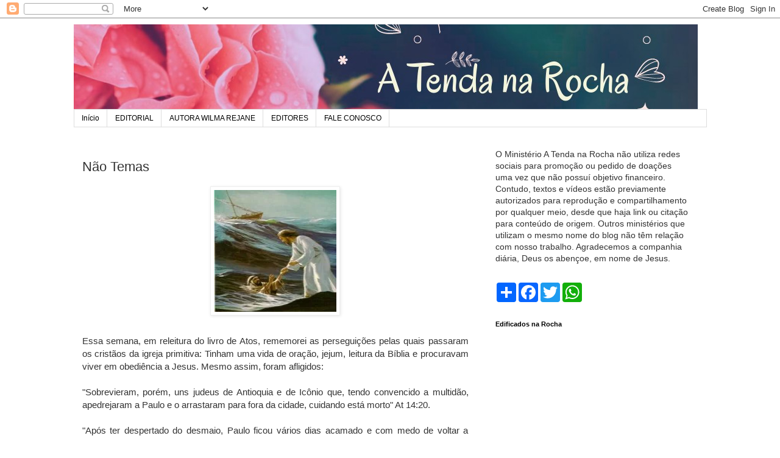

--- FILE ---
content_type: text/html; charset=UTF-8
request_url: https://www.atendanarocha.com/2009/02/nao-temas.html
body_size: 28585
content:
<!DOCTYPE html>
<html class='v2' dir='ltr' lang='pt-BR'>
<head>
<link href='https://www.blogger.com/static/v1/widgets/335934321-css_bundle_v2.css' rel='stylesheet' type='text/css'/>
<meta content='width=1100' name='viewport'/>
<meta content='text/html; charset=UTF-8' http-equiv='Content-Type'/>
<meta content='blogger' name='generator'/>
<link href='https://www.atendanarocha.com/favicon.ico' rel='icon' type='image/x-icon'/>
<link href='https://www.atendanarocha.com/2009/02/nao-temas.html' rel='canonical'/>
<link rel="alternate" type="application/atom+xml" title="A  TENDA  NA  ROCHA - Atom" href="https://www.atendanarocha.com/feeds/posts/default" />
<link rel="alternate" type="application/rss+xml" title="A  TENDA  NA  ROCHA - RSS" href="https://www.atendanarocha.com/feeds/posts/default?alt=rss" />
<link rel="service.post" type="application/atom+xml" title="A  TENDA  NA  ROCHA - Atom" href="https://www.blogger.com/feeds/2049778526690860775/posts/default" />

<link rel="alternate" type="application/atom+xml" title="A  TENDA  NA  ROCHA - Atom" href="https://www.atendanarocha.com/feeds/3390700031438844182/comments/default" />
<!--Can't find substitution for tag [blog.ieCssRetrofitLinks]-->
<link href='https://blogger.googleusercontent.com/img/b/R29vZ2xl/AVvXsEgTtExyuHZQmngQV1ADE1bVwQPzUqA1yYvvcHhR2yF86Nr2Sc1R4Erxygo7UHPljh-o0-RE7SQJUuJw22L4Z4WokOUYcEzTOW6MF0_pKVGZuOgUy0LoFuwKoTP4BTHB4R3silWpcK9cHSlh/s320/_Jesus+rescuing+Peter.jpg' rel='image_src'/>
<meta content='https://www.atendanarocha.com/2009/02/nao-temas.html' property='og:url'/>
<meta content='Não Temas' property='og:title'/>
<meta content='Blog com temas Bíblicos e artigos sobre a vida de modo geral' property='og:description'/>
<meta content='https://blogger.googleusercontent.com/img/b/R29vZ2xl/AVvXsEgTtExyuHZQmngQV1ADE1bVwQPzUqA1yYvvcHhR2yF86Nr2Sc1R4Erxygo7UHPljh-o0-RE7SQJUuJw22L4Z4WokOUYcEzTOW6MF0_pKVGZuOgUy0LoFuwKoTP4BTHB4R3silWpcK9cHSlh/w1200-h630-p-k-no-nu/_Jesus+rescuing+Peter.jpg' property='og:image'/>
<title>A  TENDA  NA  ROCHA: Não Temas</title>
<style id='page-skin-1' type='text/css'><!--
/*
-----------------------------------------------
Blogger Template Style
Name:     Simple
Designer: Blogger
URL:      www.blogger.com
----------------------------------------------- */
/* Content
----------------------------------------------- */
body {
font: normal normal 14px 'Trebuchet MS', Trebuchet, Verdana, sans-serif;
color: #333333;
background: #ffffff none repeat scroll top left;
padding: 0 0 0 0;
}
html body .region-inner {
min-width: 0;
max-width: 100%;
width: auto;
}
h2 {
font-size: 22px;
}
a:link {
text-decoration:none;
color: #2288bb;
}
a:visited {
text-decoration:none;
color: #888888;
}
a:hover {
text-decoration:underline;
color: #33aaff;
}
.body-fauxcolumn-outer .fauxcolumn-inner {
background: transparent none repeat scroll top left;
_background-image: none;
}
.body-fauxcolumn-outer .cap-top {
position: absolute;
z-index: 1;
height: 400px;
width: 100%;
}
.body-fauxcolumn-outer .cap-top .cap-left {
width: 100%;
background: transparent none repeat-x scroll top left;
_background-image: none;
}
.content-outer {
-moz-box-shadow: 0 0 0 rgba(0, 0, 0, .15);
-webkit-box-shadow: 0 0 0 rgba(0, 0, 0, .15);
-goog-ms-box-shadow: 0 0 0 #333333;
box-shadow: 0 0 0 rgba(0, 0, 0, .15);
margin-bottom: 1px;
}
.content-inner {
padding: 10px 40px;
}
.content-inner {
background-color: #ffffff;
}
/* Header
----------------------------------------------- */
.header-outer {
background: transparent none repeat-x scroll 0 -400px;
_background-image: none;
}
.Header h1 {
font: normal normal 40px 'Trebuchet MS',Trebuchet,Verdana,sans-serif;
color: #000000;
text-shadow: 0 0 0 rgba(0, 0, 0, .2);
}
.Header h1 a {
color: #000000;
}
.Header .description {
font-size: 18px;
color: #000000;
}
.header-inner .Header .titlewrapper {
padding: 22px 0;
}
.header-inner .Header .descriptionwrapper {
padding: 0 0;
}
/* Tabs
----------------------------------------------- */
.tabs-inner .section:first-child {
border-top: 0 solid #dddddd;
}
.tabs-inner .section:first-child ul {
margin-top: -1px;
border-top: 1px solid #dddddd;
border-left: 1px solid #dddddd;
border-right: 1px solid #dddddd;
}
.tabs-inner .widget ul {
background: transparent none repeat-x scroll 0 -800px;
_background-image: none;
border-bottom: 1px solid #dddddd;
margin-top: 0;
margin-left: -30px;
margin-right: -30px;
}
.tabs-inner .widget li a {
display: inline-block;
padding: .6em 1em;
font: normal normal 12px 'Trebuchet MS', Trebuchet, Verdana, sans-serif;
color: #000000;
border-left: 1px solid #ffffff;
border-right: 1px solid #dddddd;
}
.tabs-inner .widget li:first-child a {
border-left: none;
}
.tabs-inner .widget li.selected a, .tabs-inner .widget li a:hover {
color: #000000;
background-color: #eeeeee;
text-decoration: none;
}
/* Columns
----------------------------------------------- */
.main-outer {
border-top: 0 solid transparent;
}
.fauxcolumn-left-outer .fauxcolumn-inner {
border-right: 1px solid transparent;
}
.fauxcolumn-right-outer .fauxcolumn-inner {
border-left: 1px solid transparent;
}
/* Headings
----------------------------------------------- */
div.widget > h2,
div.widget h2.title {
margin: 0 0 1em 0;
font: normal bold 11px 'Trebuchet MS',Trebuchet,Verdana,sans-serif;
color: #000000;
}
/* Widgets
----------------------------------------------- */
.widget .zippy {
color: #999999;
text-shadow: 2px 2px 1px rgba(0, 0, 0, .1);
}
.widget .popular-posts ul {
list-style: none;
}
/* Posts
----------------------------------------------- */
h2.date-header {
font: normal bold 11px Arial, Tahoma, Helvetica, FreeSans, sans-serif;
}
.date-header span {
background-color: #bbbbbb;
color: #ffffff;
padding: 0.4em;
letter-spacing: 3px;
margin: inherit;
}
.main-inner {
padding-top: 35px;
padding-bottom: 65px;
}
.main-inner .column-center-inner {
padding: 0 0;
}
.main-inner .column-center-inner .section {
margin: 0 1em;
}
.post {
margin: 0 0 45px 0;
}
h3.post-title, .comments h4 {
font: normal normal 22px 'Trebuchet MS',Trebuchet,Verdana,sans-serif;
margin: .75em 0 0;
}
.post-body {
font-size: 110%;
line-height: 1.4;
position: relative;
}
.post-body img, .post-body .tr-caption-container, .Profile img, .Image img,
.BlogList .item-thumbnail img {
padding: 2px;
background: #ffffff;
border: 1px solid #eeeeee;
-moz-box-shadow: 1px 1px 5px rgba(0, 0, 0, .1);
-webkit-box-shadow: 1px 1px 5px rgba(0, 0, 0, .1);
box-shadow: 1px 1px 5px rgba(0, 0, 0, .1);
}
.post-body img, .post-body .tr-caption-container {
padding: 5px;
}
.post-body .tr-caption-container {
color: #333333;
}
.post-body .tr-caption-container img {
padding: 0;
background: transparent;
border: none;
-moz-box-shadow: 0 0 0 rgba(0, 0, 0, .1);
-webkit-box-shadow: 0 0 0 rgba(0, 0, 0, .1);
box-shadow: 0 0 0 rgba(0, 0, 0, .1);
}
.post-header {
margin: 0 0 1.5em;
line-height: 1.6;
font-size: 90%;
}
.post-footer {
margin: 20px -2px 0;
padding: 5px 10px;
color: #666666;
background-color: #eeeeee;
border-bottom: 1px solid #eeeeee;
line-height: 1.6;
font-size: 90%;
}
#comments .comment-author {
padding-top: 1.5em;
border-top: 1px solid transparent;
background-position: 0 1.5em;
}
#comments .comment-author:first-child {
padding-top: 0;
border-top: none;
}
.avatar-image-container {
margin: .2em 0 0;
}
#comments .avatar-image-container img {
border: 1px solid #eeeeee;
}
/* Comments
----------------------------------------------- */
.comments .comments-content .icon.blog-author {
background-repeat: no-repeat;
background-image: url([data-uri]);
}
.comments .comments-content .loadmore a {
border-top: 1px solid #999999;
border-bottom: 1px solid #999999;
}
.comments .comment-thread.inline-thread {
background-color: #eeeeee;
}
.comments .continue {
border-top: 2px solid #999999;
}
/* Accents
---------------------------------------------- */
.section-columns td.columns-cell {
border-left: 1px solid transparent;
}
.blog-pager {
background: transparent url(https://resources.blogblog.com/blogblog/data/1kt/simple/paging_dot.png) repeat-x scroll top center;
}
.blog-pager-older-link, .home-link,
.blog-pager-newer-link {
background-color: #ffffff;
padding: 5px;
}
.footer-outer {
border-top: 1px dashed #bbbbbb;
}
/* Mobile
----------------------------------------------- */
body.mobile  {
background-size: auto;
}
.mobile .body-fauxcolumn-outer {
background: transparent none repeat scroll top left;
}
.mobile .body-fauxcolumn-outer .cap-top {
background-size: 100% auto;
}
.mobile .content-outer {
-webkit-box-shadow: 0 0 3px rgba(0, 0, 0, .15);
box-shadow: 0 0 3px rgba(0, 0, 0, .15);
}
.mobile .tabs-inner .widget ul {
margin-left: 0;
margin-right: 0;
}
.mobile .post {
margin: 0;
}
.mobile .main-inner .column-center-inner .section {
margin: 0;
}
.mobile .date-header span {
padding: 0.1em 10px;
margin: 0 -10px;
}
.mobile h3.post-title {
margin: 0;
}
.mobile .blog-pager {
background: transparent none no-repeat scroll top center;
}
.mobile .footer-outer {
border-top: none;
}
.mobile .main-inner, .mobile .footer-inner {
background-color: #ffffff;
}
.mobile-index-contents {
color: #333333;
}
.mobile-link-button {
background-color: #2288bb;
}
.mobile-link-button a:link, .mobile-link-button a:visited {
color: #ffffff;
}
.mobile .tabs-inner .section:first-child {
border-top: none;
}
.mobile .tabs-inner .PageList .widget-content {
background-color: #eeeeee;
color: #000000;
border-top: 1px solid #dddddd;
border-bottom: 1px solid #dddddd;
}
.mobile .tabs-inner .PageList .widget-content .pagelist-arrow {
border-left: 1px solid #dddddd;
}

--></style>
<style id='template-skin-1' type='text/css'><!--
body {
min-width: 1119px;
}
.content-outer, .content-fauxcolumn-outer, .region-inner {
min-width: 1119px;
max-width: 1119px;
_width: 1119px;
}
.main-inner .columns {
padding-left: 0;
padding-right: 377px;
}
.main-inner .fauxcolumn-center-outer {
left: 0;
right: 377px;
/* IE6 does not respect left and right together */
_width: expression(this.parentNode.offsetWidth -
parseInt("0") -
parseInt("377px") + 'px');
}
.main-inner .fauxcolumn-left-outer {
width: 0;
}
.main-inner .fauxcolumn-right-outer {
width: 377px;
}
.main-inner .column-left-outer {
width: 0;
right: 100%;
margin-left: -0;
}
.main-inner .column-right-outer {
width: 377px;
margin-right: -377px;
}
#layout {
min-width: 0;
}
#layout .content-outer {
min-width: 0;
width: 800px;
}
#layout .region-inner {
min-width: 0;
width: auto;
}
body#layout div.add_widget {
padding: 8px;
}
body#layout div.add_widget a {
margin-left: 32px;
}
--></style>
<!-- Google tag (gtag.js) -->
<script async='true' src='https://www.googletagmanager.com/gtag/js?id=G-Z0ZJKPE5D0'></script>
<script>
        window.dataLayer = window.dataLayer || [];
        function gtag(){dataLayer.push(arguments);}
        gtag('js', new Date());
        gtag('config', 'G-Z0ZJKPE5D0');
      </script>
<link href='https://www.blogger.com/dyn-css/authorization.css?targetBlogID=2049778526690860775&amp;zx=3edd7e7f-8787-4220-8e81-c30c99b86318' media='none' onload='if(media!=&#39;all&#39;)media=&#39;all&#39;' rel='stylesheet'/><noscript><link href='https://www.blogger.com/dyn-css/authorization.css?targetBlogID=2049778526690860775&amp;zx=3edd7e7f-8787-4220-8e81-c30c99b86318' rel='stylesheet'/></noscript>
<meta name='google-adsense-platform-account' content='ca-host-pub-1556223355139109'/>
<meta name='google-adsense-platform-domain' content='blogspot.com'/>

<!-- data-ad-client=ca-pub-5291487625804718 -->

</head>
<body class='loading variant-simplysimple'>
<div class='navbar section' id='navbar' name='Navbar'><div class='widget Navbar' data-version='1' id='Navbar1'><script type="text/javascript">
    function setAttributeOnload(object, attribute, val) {
      if(window.addEventListener) {
        window.addEventListener('load',
          function(){ object[attribute] = val; }, false);
      } else {
        window.attachEvent('onload', function(){ object[attribute] = val; });
      }
    }
  </script>
<div id="navbar-iframe-container"></div>
<script type="text/javascript" src="https://apis.google.com/js/platform.js"></script>
<script type="text/javascript">
      gapi.load("gapi.iframes:gapi.iframes.style.bubble", function() {
        if (gapi.iframes && gapi.iframes.getContext) {
          gapi.iframes.getContext().openChild({
              url: 'https://www.blogger.com/navbar/2049778526690860775?po\x3d3390700031438844182\x26origin\x3dhttps://www.atendanarocha.com',
              where: document.getElementById("navbar-iframe-container"),
              id: "navbar-iframe"
          });
        }
      });
    </script><script type="text/javascript">
(function() {
var script = document.createElement('script');
script.type = 'text/javascript';
script.src = '//pagead2.googlesyndication.com/pagead/js/google_top_exp.js';
var head = document.getElementsByTagName('head')[0];
if (head) {
head.appendChild(script);
}})();
</script>
</div></div>
<div class='body-fauxcolumns'>
<div class='fauxcolumn-outer body-fauxcolumn-outer'>
<div class='cap-top'>
<div class='cap-left'></div>
<div class='cap-right'></div>
</div>
<div class='fauxborder-left'>
<div class='fauxborder-right'></div>
<div class='fauxcolumn-inner'>
</div>
</div>
<div class='cap-bottom'>
<div class='cap-left'></div>
<div class='cap-right'></div>
</div>
</div>
</div>
<div class='content'>
<div class='content-fauxcolumns'>
<div class='fauxcolumn-outer content-fauxcolumn-outer'>
<div class='cap-top'>
<div class='cap-left'></div>
<div class='cap-right'></div>
</div>
<div class='fauxborder-left'>
<div class='fauxborder-right'></div>
<div class='fauxcolumn-inner'>
</div>
</div>
<div class='cap-bottom'>
<div class='cap-left'></div>
<div class='cap-right'></div>
</div>
</div>
</div>
<div class='content-outer'>
<div class='content-cap-top cap-top'>
<div class='cap-left'></div>
<div class='cap-right'></div>
</div>
<div class='fauxborder-left content-fauxborder-left'>
<div class='fauxborder-right content-fauxborder-right'></div>
<div class='content-inner'>
<header>
<div class='header-outer'>
<div class='header-cap-top cap-top'>
<div class='cap-left'></div>
<div class='cap-right'></div>
</div>
<div class='fauxborder-left header-fauxborder-left'>
<div class='fauxborder-right header-fauxborder-right'></div>
<div class='region-inner header-inner'>
<div class='header section' id='header' name='Cabeçalho'><div class='widget Header' data-version='1' id='Header1'>
<div id='header-inner'>
<a href='https://www.atendanarocha.com/' style='display: block'>
<img alt='A  TENDA  NA  ROCHA' height='140px; ' id='Header1_headerimg' src='https://blogger.googleusercontent.com/img/a/AVvXsEhTD6aIK0pxd7INlapiwtfLkTBIQkcR49eSobazrLk7wXMJ59oeyCVdScMWdUjTJpV67_V1rXXOK6ngYX6xAC_GY6EADJSBnnMMKqOM4PiLkHSQqIXVV3EMe4F4rADYHDGNk9kfsigXQQbH09gp4bu8-ywyQqJUCmYcbwbXdHgh7GNLJdYzqRcxxtNCzg=s1024' style='display: block' width='1024px; '/>
</a>
</div>
</div></div>
</div>
</div>
<div class='header-cap-bottom cap-bottom'>
<div class='cap-left'></div>
<div class='cap-right'></div>
</div>
</div>
</header>
<div class='tabs-outer'>
<div class='tabs-cap-top cap-top'>
<div class='cap-left'></div>
<div class='cap-right'></div>
</div>
<div class='fauxborder-left tabs-fauxborder-left'>
<div class='fauxborder-right tabs-fauxborder-right'></div>
<div class='region-inner tabs-inner'>
<div class='tabs section' id='crosscol' name='Entre colunas'><div class='widget PageList' data-version='1' id='PageList1'>
<h2>Páginas</h2>
<div class='widget-content'>
<ul>
<li>
<a href='http://www.atendanarocha.com/'>Início</a>
</li>
<li>
<a href='http://www.atendanarocha.com/p/feedjit.html'>EDITORIAL</a>
</li>
<li>
<a href='http://www.atendanarocha.com/p/comprar-livro.html'>AUTORA WILMA REJANE</a>
</li>
<li>
<a href='http://www.atendanarocha.com/p/editores.html'>EDITORES</a>
</li>
<li>
<a href='http://www.atendanarocha.com/p/fale-conosco_28.html'>FALE CONOSCO</a>
</li>
</ul>
<div class='clear'></div>
</div>
</div></div>
<div class='tabs no-items section' id='crosscol-overflow' name='Cross-Column 2'></div>
</div>
</div>
<div class='tabs-cap-bottom cap-bottom'>
<div class='cap-left'></div>
<div class='cap-right'></div>
</div>
</div>
<div class='main-outer'>
<div class='main-cap-top cap-top'>
<div class='cap-left'></div>
<div class='cap-right'></div>
</div>
<div class='fauxborder-left main-fauxborder-left'>
<div class='fauxborder-right main-fauxborder-right'></div>
<div class='region-inner main-inner'>
<div class='columns fauxcolumns'>
<div class='fauxcolumn-outer fauxcolumn-center-outer'>
<div class='cap-top'>
<div class='cap-left'></div>
<div class='cap-right'></div>
</div>
<div class='fauxborder-left'>
<div class='fauxborder-right'></div>
<div class='fauxcolumn-inner'>
</div>
</div>
<div class='cap-bottom'>
<div class='cap-left'></div>
<div class='cap-right'></div>
</div>
</div>
<div class='fauxcolumn-outer fauxcolumn-left-outer'>
<div class='cap-top'>
<div class='cap-left'></div>
<div class='cap-right'></div>
</div>
<div class='fauxborder-left'>
<div class='fauxborder-right'></div>
<div class='fauxcolumn-inner'>
</div>
</div>
<div class='cap-bottom'>
<div class='cap-left'></div>
<div class='cap-right'></div>
</div>
</div>
<div class='fauxcolumn-outer fauxcolumn-right-outer'>
<div class='cap-top'>
<div class='cap-left'></div>
<div class='cap-right'></div>
</div>
<div class='fauxborder-left'>
<div class='fauxborder-right'></div>
<div class='fauxcolumn-inner'>
</div>
</div>
<div class='cap-bottom'>
<div class='cap-left'></div>
<div class='cap-right'></div>
</div>
</div>
<!-- corrects IE6 width calculation -->
<div class='columns-inner'>
<div class='column-center-outer'>
<div class='column-center-inner'>
<div class='main section' id='main' name='Principal'><div class='widget Blog' data-version='1' id='Blog1'>
<div class='blog-posts hfeed'>

          <div class="date-outer">
        

          <div class="date-posts">
        
<div class='post-outer'>
<div class='post hentry uncustomized-post-template' itemprop='blogPost' itemscope='itemscope' itemtype='http://schema.org/BlogPosting'>
<meta content='https://blogger.googleusercontent.com/img/b/R29vZ2xl/AVvXsEgTtExyuHZQmngQV1ADE1bVwQPzUqA1yYvvcHhR2yF86Nr2Sc1R4Erxygo7UHPljh-o0-RE7SQJUuJw22L4Z4WokOUYcEzTOW6MF0_pKVGZuOgUy0LoFuwKoTP4BTHB4R3silWpcK9cHSlh/s320/_Jesus+rescuing+Peter.jpg' itemprop='image_url'/>
<meta content='2049778526690860775' itemprop='blogId'/>
<meta content='3390700031438844182' itemprop='postId'/>
<a name='3390700031438844182'></a>
<h3 class='post-title entry-title' itemprop='name'>
Não Temas
</h3>
<div class='post-header'>
<div class='post-header-line-1'></div>
</div>
<div class='post-body entry-content' id='post-body-3390700031438844182' itemprop='description articleBody'>
<div style="text-align: justify;"><a href="https://blogger.googleusercontent.com/img/b/R29vZ2xl/AVvXsEgTtExyuHZQmngQV1ADE1bVwQPzUqA1yYvvcHhR2yF86Nr2Sc1R4Erxygo7UHPljh-o0-RE7SQJUuJw22L4Z4WokOUYcEzTOW6MF0_pKVGZuOgUy0LoFuwKoTP4BTHB4R3silWpcK9cHSlh/s1600-h/_Jesus+rescuing+Peter.jpg" onblur="try {parent.deselectBloggerImageGracefully();} catch(e) {}"><img alt="" border="0" id="BLOGGER_PHOTO_ID_5300784243175957938" loading="lazy" src="https://blogger.googleusercontent.com/img/b/R29vZ2xl/AVvXsEgTtExyuHZQmngQV1ADE1bVwQPzUqA1yYvvcHhR2yF86Nr2Sc1R4Erxygo7UHPljh-o0-RE7SQJUuJw22L4Z4WokOUYcEzTOW6MF0_pKVGZuOgUy0LoFuwKoTP4BTHB4R3silWpcK9cHSlh/s320-rw/_Jesus+rescuing+Peter.jpg" style="cursor: pointer; display: block; height: 200px; margin: 0px auto 10px; text-align: center; width: 201px;" /></a><br />
Essa semana, em releitura do livro de Atos, rememorei as perseguições pelas quais passaram os cristãos da igreja primitiva: Tinham uma vida de oração, jejum, leitura da Bíblia e procuravam viver em obediência a Jesus. Mesmo assim, foram afligidos:</div><br />
<div style="text-align: justify;">"Sobrevieram, porém, uns judeus de Antioquia e de Icônio que, tendo convencido a multidão, apedrejaram a Paulo e o arrastaram para fora da cidade, cuidando está morto" At 14:20.</div><br />
<div style="text-align: justify;">"Após ter despertado do desmaio, Paulo ficou vários dias acamado e com medo de voltar a Antioquia", Não! Não é isso que se lê! Mas, "...voltaram para Listra e Icônio e Antioquia, confirmando os ânimos dos discípulos, exortando-os a parmanecer na fé, pois que por muitas tribulações importa entrar no Reino de Deus" At 14:21,22.</div><br />
<div style="text-align: justify;">Ao invés de serem consolados eles(Paulo e Barnabé) estavam consolando! Tinham a certeza de que nas tribulações estavam sendo "moldados" para o Reino, era uma forma de crescimento pela qual se fortaleciam para fortalecerem os que sofriam dos mesmos males.<br />
<br />
<br />
<a name="more"></a>&nbsp;</div><div style="text-align: justify;">Conosco não é diferente: o fato de sermos servos de Deus, não nos isenta de tribulações. Através delas, poderemos aprender muito e também ensinar aos que sofrem . Tudo que precisamos fazer é acreditar que não estamos sozinhos, nem abandonados: Deus está cuidando de nós. "Eis que estou convosco todos os dias, até a consumação dos séculos" Mt 28:20. Deus falou a Paulo: Não temas, mas fala, e não te cales: Porque Eu sou contigo e ninguém lançará mão de ti" At18:9,10.</div><br />
<div style="text-align: justify;">A mais profunda dor que um ser humano pode sentir é a morte. A Bíblia, relata vários casos em que esse momento envolveu dor e desespero. Um desses casos é o da viúva de Naim: A caminho do cemitério, para enterrar seu único filho, com ela, uma multidão pranteando, quem poderia consolá-la? Jesus. Ele viu cada uma das lágrimas daquela mulher e se aproximando dela falou:"Não chores. E, chegando-se, tocou o esquife (e os que o levavam pararam) :Jovem, a ti te digo, levanta-te. E o defunto assentou-se, e começou a falar"Lc 7:13,14.<br />
<br />
O que o "está levando"? Não pode ser maior que a morte."E os que levavam pararam": Todas as circunstâncias que conduziram o jovem à morte, foram convertidas em vida. "Levanta-te" ,Jesus mudou o curso da história! Assim foi também com Lázaro, já estava morto há quatro dias, em decomposição, fedia. Suas irmãs (Marta e Maria) achavam que Jesus as tinha abandonado, porque fora chamado ainda quando Lázaro estava doente, mas demorou demais a chegar.<br />
<br />
Ao enxergarmos o perigo, de longe, e clamarmos a Deus, sem ouvirmos resposta, podemos pensar que Ele nos abandonou. A situação piora a ponto de pensarmos que não há mais solução:"Disse-lhe Jesus: Não te hei dito que, se creres, verás a glória de Deus?" Jo 11:40. E o morto reviveu! Ele sempre esteve ali, viu cada longo minuto de espera vivido pela família.<br />
<br />
A morte pode ser a representação de situações terríveis que vivemos, contudo, saibamos, que O Senhor sempre estará vendo nossas lágrimas, chorando conosco como fez em Betânia e nos trazendo de volta à vida. Ele mesmo É quem nos diz: "Não temas, crê somente." Mc 5:36.<br />
<br />
Citações: Bíblia Sagrada, Almeida J. F. SBTB</div>
<div style='clear: both;'></div>
</div>
<div class='post-footer'>
<div class='post-footer-line post-footer-line-1'>
<span class='post-author vcard'>
Posted by
<span class='fn' itemprop='author' itemscope='itemscope' itemtype='http://schema.org/Person'>
<meta content='https://www.blogger.com/profile/14450228613042102036' itemprop='url'/>
<a class='g-profile' href='https://www.blogger.com/profile/14450228613042102036' rel='author' title='author profile'>
<span itemprop='name'>Wilma  Rejane</span>
</a>
</span>
</span>
<span class='post-timestamp'>
</span>
<span class='post-comment-link'>
</span>
<span class='post-icons'>
<span class='item-action'>
<a href='https://www.blogger.com/email-post/2049778526690860775/3390700031438844182' title='Enviar esta postagem'>
<img alt='' class='icon-action' height='13' src='https://resources.blogblog.com/img/icon18_email.gif' width='18'/>
</a>
</span>
</span>
<div class='post-share-buttons goog-inline-block'>
<a class='goog-inline-block share-button sb-email' href='https://www.blogger.com/share-post.g?blogID=2049778526690860775&postID=3390700031438844182&target=email' target='_blank' title='Enviar por e-mail'><span class='share-button-link-text'>Enviar por e-mail</span></a><a class='goog-inline-block share-button sb-blog' href='https://www.blogger.com/share-post.g?blogID=2049778526690860775&postID=3390700031438844182&target=blog' onclick='window.open(this.href, "_blank", "height=270,width=475"); return false;' target='_blank' title='Postar no blog!'><span class='share-button-link-text'>Postar no blog!</span></a><a class='goog-inline-block share-button sb-twitter' href='https://www.blogger.com/share-post.g?blogID=2049778526690860775&postID=3390700031438844182&target=twitter' target='_blank' title='Compartilhar no X'><span class='share-button-link-text'>Compartilhar no X</span></a><a class='goog-inline-block share-button sb-facebook' href='https://www.blogger.com/share-post.g?blogID=2049778526690860775&postID=3390700031438844182&target=facebook' onclick='window.open(this.href, "_blank", "height=430,width=640"); return false;' target='_blank' title='Compartilhar no Facebook'><span class='share-button-link-text'>Compartilhar no Facebook</span></a><a class='goog-inline-block share-button sb-pinterest' href='https://www.blogger.com/share-post.g?blogID=2049778526690860775&postID=3390700031438844182&target=pinterest' target='_blank' title='Compartilhar com o Pinterest'><span class='share-button-link-text'>Compartilhar com o Pinterest</span></a>
</div>
</div>
<div class='post-footer-line post-footer-line-2'>
<span class='post-labels'>
</span>
</div>
<div class='post-footer-line post-footer-line-3'>
<span class='post-location'>
</span>
</div>
</div>
</div>
<div class='comments' id='comments'>
<a name='comments'></a>
<h4>Um comentário:</h4>
<div id='Blog1_comments-block-wrapper'>
<dl class='avatar-comment-indent' id='comments-block'>
<dt class='comment-author ' id='c48429653056268335'>
<a name='c48429653056268335'></a>
<div class="avatar-image-container avatar-stock"><span dir="ltr"><img src="//resources.blogblog.com/img/blank.gif" width="35" height="35" alt="" title="An&ocirc;nimo">

</span></div>
Anônimo
disse...
</dt>
<dd class='comment-body' id='Blog1_cmt-48429653056268335'>
<p>
Nossas lutas nos aproximam do Senhor, a tribulação produz a paciência,a paciência a experiência, a experiência a esperança, e a esperança não traz confusão pois o amor de Deus está derramado em nossos corações através do Espírito Santo que ele nos deu. Dificuldades são feitas para serem vencidas, e venceremos todas elas em nome de Jesus.
</p>
</dd>
<dd class='comment-footer'>
<span class='comment-timestamp'>
<a href='https://www.atendanarocha.com/2009/02/nao-temas.html?showComment=1234244640000#c48429653056268335' title='comment permalink'>
10 de fevereiro de 2009 às 02:44
</a>
<span class='item-control blog-admin pid-2016742855'>
<a class='comment-delete' href='https://www.blogger.com/comment/delete/2049778526690860775/48429653056268335' title='Excluir comentário'>
<img src='https://resources.blogblog.com/img/icon_delete13.gif'/>
</a>
</span>
</span>
</dd>
</dl>
</div>
<p class='comment-footer'>
<a href='https://www.blogger.com/comment/fullpage/post/2049778526690860775/3390700031438844182' onclick='javascript:window.open(this.href, "bloggerPopup", "toolbar=0,location=0,statusbar=1,menubar=0,scrollbars=yes,width=640,height=500"); return false;'>Postar um comentário</a>
</p>
</div>
</div>

        </div></div>
      
</div>
<div class='blog-pager' id='blog-pager'>
<span id='blog-pager-newer-link'>
<a class='blog-pager-newer-link' href='https://www.atendanarocha.com/2009/02/janelas-da-alma.html' id='Blog1_blog-pager-newer-link' title='Postagem mais recente'>Postagem mais recente</a>
</span>
<span id='blog-pager-older-link'>
<a class='blog-pager-older-link' href='https://www.atendanarocha.com/2009/02/jesus-super-star.html' id='Blog1_blog-pager-older-link' title='Postagem mais antiga'>Postagem mais antiga</a>
</span>
<a class='home-link' href='https://www.atendanarocha.com/'>Página inicial</a>
</div>
<div class='clear'></div>
<div class='post-feeds'>
<div class='feed-links'>
Assinar:
<a class='feed-link' href='https://www.atendanarocha.com/feeds/3390700031438844182/comments/default' target='_blank' type='application/atom+xml'>Postar comentários (Atom)</a>
</div>
</div>
</div></div>
</div>
</div>
<div class='column-left-outer'>
<div class='column-left-inner'>
<aside>
</aside>
</div>
</div>
<div class='column-right-outer'>
<div class='column-right-inner'>
<aside>
<div class='sidebar section' id='sidebar-right-1'><div class='widget Text' data-version='1' id='Text1'>
<div class='widget-content'>
O Ministério A Tenda na Rocha não utiliza redes sociais para promoção ou pedido de doações uma vez que não possuí objetivo financeiro. Contudo, textos e vídeos estão previamente autorizados para reprodução e compartilhamento por qualquer meio, desde que haja link ou citação para conteúdo de origem. Outros ministérios que utilizam o mesmo nome do blog não têm relação com nosso trabalho. Agradecemos a companhia diária, Deus os abençoe, em nome de Jesus.
</div>
<div class='clear'></div>
</div><div class='widget HTML' data-version='1' id='HTML1'>
<div class='widget-content'>
<!-- AddToAny BEGIN -->
<div class="a2a_kit a2a_kit_size_32 a2a_default_style">
<a class="a2a_dd" href="https://www.addtoany.com/share"></a>
<a class="a2a_button_facebook"></a>
<a class="a2a_button_twitter"></a>
<a class="a2a_button_google_plus"></a>
<a class="a2a_button_whatsapp"></a>
</div>
<script async src="https://static.addtoany.com/menu/page.js"></script>
<!-- AddToAny END -->
</div>
<div class='clear'></div>
</div><div class='widget Followers' data-version='1' id='Followers1'>
<h2 class='title'>Edificados na Rocha</h2>
<div class='widget-content'>
<div id='Followers1-wrapper'>
<div style='margin-right:2px;'>
<div><script type="text/javascript" src="https://apis.google.com/js/platform.js"></script>
<div id="followers-iframe-container"></div>
<script type="text/javascript">
    window.followersIframe = null;
    function followersIframeOpen(url) {
      gapi.load("gapi.iframes", function() {
        if (gapi.iframes && gapi.iframes.getContext) {
          window.followersIframe = gapi.iframes.getContext().openChild({
            url: url,
            where: document.getElementById("followers-iframe-container"),
            messageHandlersFilter: gapi.iframes.CROSS_ORIGIN_IFRAMES_FILTER,
            messageHandlers: {
              '_ready': function(obj) {
                window.followersIframe.getIframeEl().height = obj.height;
              },
              'reset': function() {
                window.followersIframe.close();
                followersIframeOpen("https://www.blogger.com/followers/frame/2049778526690860775?colors\x3dCgt0cmFuc3BhcmVudBILdHJhbnNwYXJlbnQaByMzMzMzMzMiByMyMjg4YmIqByNmZmZmZmYyByMwMDAwMDA6ByMzMzMzMzNCByMyMjg4YmJKByM5OTk5OTlSByMyMjg4YmJaC3RyYW5zcGFyZW50\x26pageSize\x3d21\x26hl\x3dpt-BR\x26origin\x3dhttps://www.atendanarocha.com");
              },
              'open': function(url) {
                window.followersIframe.close();
                followersIframeOpen(url);
              }
            }
          });
        }
      });
    }
    followersIframeOpen("https://www.blogger.com/followers/frame/2049778526690860775?colors\x3dCgt0cmFuc3BhcmVudBILdHJhbnNwYXJlbnQaByMzMzMzMzMiByMyMjg4YmIqByNmZmZmZmYyByMwMDAwMDA6ByMzMzMzMzNCByMyMjg4YmJKByM5OTk5OTlSByMyMjg4YmJaC3RyYW5zcGFyZW50\x26pageSize\x3d21\x26hl\x3dpt-BR\x26origin\x3dhttps://www.atendanarocha.com");
  </script></div>
</div>
</div>
<div class='clear'></div>
</div>
</div><div class='widget Image' data-version='1' id='Image2'>
<h2>Ouvir artigos do blog</h2>
<div class='widget-content'>
<img alt='Ouvir artigos do blog' height='704' id='Image2_img' src='https://blogger.googleusercontent.com/img/a/AVvXsEjrwzffqH1H5xfGoIqY821j9wdHjvwc8kxOS4DOELDoRrfrE0fyfreF9WwKCW0pNq534KApiLBhwWZzbTS6qcM1pNfcNrhyyHWTzksSKwIj64C37isZzN-5tmRFM35cWJQUY2T-m5ZB5zuBabJF2frsq5kHop8e6ILZL40KiEQoG_cVxJQ-9X5LKSKZzHUj=s704' width='317'/>
<br/>
<span class='caption'>Basta clicar nos três pontinhos que fica no canto superior direito de seu celular ou netbook, após abrir as opções, é só clicar em " Ouvir esta página</span>
</div>
<div class='clear'></div>
</div><div class='widget HTML' data-version='1' id='HTML6'>
<h2 class='title'>Escolha Tamanho da Letra do Blog</h2>
<div class='widget-content'>
<script>
function go1(){if (document.selecter2.select2.options[document.selecter2.select2.selectedIndex].value != "none"){document.getElementById('main').style.fontSize=document.selecter2.select2.options[document.selecter2.select2.selectedIndex].value}}

function go2(){if (document.selecter2.select3.options[document.selecter2.select3.selectedIndex].value != "none"){document.getElementById('main').style.fontFamily=document.selecter2.select3.options[document.selecter2.select3.selectedIndex].value}}
</script>

<form id="forma" name="selecter2" method="POST">
<select onchange="go2()" style="font-family:Arial;font-size:10pt" name="select3" size="1">
<option value="Times New Roman"/>Times New Roman
<option value="Arial"/>Arial
<option value="Book Antiqua"/>Book Antiqua
<option value="Bookman Old Style"/>Bookman Old Style
<option value="Century Gothic"/>Century Gothic
<option value="Comic Sans Ms"/>Comic Sans Ms
<option value="Tahoma"/>Tahoma
<option value="Trebuchet Ms"/>Trebuchet Ms
<option selected value="Verdana"/>Verdana
</select>

<select onchange="go1()" style="font-family:Arial;font-size:10pt" name="select2" size="1">
<option value="8px"/>8
<option value="9px"/>9
<option value="10px"/>10
<option value="11px"/>11
<option selected value="12px"/>12
<option value="14px"/>14
<option value="16px"/>16
<option value="18px"/>18
</select>
</form>
</div>
<div class='clear'></div>
</div><div class='widget Feed' data-version='1' id='Feed1'>
<h2>Comentários Recentes</h2>
<div class='widget-content' id='Feed1_feedItemListDisplay'>
<span style='filter: alpha(25); opacity: 0.25;'>
<a href='http://www.atendanarocha.com/feeds/comments/default'>Carregando...</a>
</span>
</div>
<div class='clear'></div>
</div><div class='widget Stats' data-version='1' id='Stats1'>
<h2>Louvado seja Deus!</h2>
<div class='widget-content'>
<div id='Stats1_content' style='display: none;'>
<span class='counter-wrapper graph-counter-wrapper' id='Stats1_totalCount'>
</span>
<div class='clear'></div>
</div>
</div>
</div><div class='widget Image' data-version='1' id='Image1'>
<h2>O Senhor é a minha força</h2>
<div class='widget-content'>
<img alt='O Senhor é a minha força' height='167' id='Image1_img' src='https://blogger.googleusercontent.com/img/b/R29vZ2xl/AVvXsEgVRQYJvB029H6xAfyV7D8CJ72EqZFVK_dLNdOnCZent3l_ES0ULDcpumugUzk7wRBWWwZxMtS3FjY4PsDXNc2EEbbkhBAUf3PFAYGvWlfukKHA5D6Hgf3nCtMHfhJrWQiyA8eZoGbt60U/s300/a-palavra-de-deus-ilumina-meus-passos.jpg' width='250'/>
<br/>
</div>
<div class='clear'></div>
</div><div class='widget HTML' data-version='1' id='HTML15'>
<h2 class='title'>Pesquisa no blog</h2>
<div class='widget-content'>
<form id="searchthis" action="http://atendanarocha.blogspot.com/search" style="display: inline;" method="get">
<table style="width: 200px; height: 100%;" cellpadding="0" cellspacing="0">
<tbody>
<tr>
<td valign="middle">
<input id="b-query" name="q" type="text"/>
</td>
<td valign="middle" class="navbutton">
<input id="submit" tabindex="1" value="Buscar!" name="submit" type="submit"/>
</td>
</tr>
</tbody>
</table>
</form>
</div>
<div class='clear'></div>
</div><div class='widget BlogArchive' data-version='1' id='BlogArchive1'>
<h2>Arquivo do blog</h2>
<div class='widget-content'>
<div id='ArchiveList'>
<div id='BlogArchive1_ArchiveList'>
<select id='BlogArchive1_ArchiveMenu'>
<option value=''>Arquivo do blog</option>
<option value='https://www.atendanarocha.com/2026/01/'>jan. 2026 (5)</option>
<option value='https://www.atendanarocha.com/2025/12/'>dez. 2025 (13)</option>
<option value='https://www.atendanarocha.com/2025/11/'>nov. 2025 (10)</option>
<option value='https://www.atendanarocha.com/2025/10/'>out. 2025 (11)</option>
<option value='https://www.atendanarocha.com/2025/09/'>set. 2025 (7)</option>
<option value='https://www.atendanarocha.com/2025/08/'>ago. 2025 (6)</option>
<option value='https://www.atendanarocha.com/2025/07/'>jul. 2025 (7)</option>
<option value='https://www.atendanarocha.com/2025/06/'>jun. 2025 (6)</option>
<option value='https://www.atendanarocha.com/2025/05/'>mai. 2025 (8)</option>
<option value='https://www.atendanarocha.com/2025/04/'>abr. 2025 (7)</option>
<option value='https://www.atendanarocha.com/2025/03/'>mar. 2025 (8)</option>
<option value='https://www.atendanarocha.com/2025/02/'>fev. 2025 (6)</option>
<option value='https://www.atendanarocha.com/2025/01/'>jan. 2025 (8)</option>
<option value='https://www.atendanarocha.com/2024/12/'>dez. 2024 (12)</option>
<option value='https://www.atendanarocha.com/2024/11/'>nov. 2024 (11)</option>
<option value='https://www.atendanarocha.com/2024/10/'>out. 2024 (5)</option>
<option value='https://www.atendanarocha.com/2024/09/'>set. 2024 (7)</option>
<option value='https://www.atendanarocha.com/2024/08/'>ago. 2024 (7)</option>
<option value='https://www.atendanarocha.com/2024/07/'>jul. 2024 (4)</option>
<option value='https://www.atendanarocha.com/2024/06/'>jun. 2024 (6)</option>
<option value='https://www.atendanarocha.com/2024/05/'>mai. 2024 (6)</option>
<option value='https://www.atendanarocha.com/2024/04/'>abr. 2024 (9)</option>
<option value='https://www.atendanarocha.com/2024/03/'>mar. 2024 (7)</option>
<option value='https://www.atendanarocha.com/2024/02/'>fev. 2024 (3)</option>
<option value='https://www.atendanarocha.com/2024/01/'>jan. 2024 (4)</option>
<option value='https://www.atendanarocha.com/2023/12/'>dez. 2023 (3)</option>
<option value='https://www.atendanarocha.com/2023/11/'>nov. 2023 (5)</option>
<option value='https://www.atendanarocha.com/2023/10/'>out. 2023 (7)</option>
<option value='https://www.atendanarocha.com/2023/09/'>set. 2023 (3)</option>
<option value='https://www.atendanarocha.com/2023/08/'>ago. 2023 (7)</option>
<option value='https://www.atendanarocha.com/2023/07/'>jul. 2023 (6)</option>
<option value='https://www.atendanarocha.com/2023/06/'>jun. 2023 (5)</option>
<option value='https://www.atendanarocha.com/2023/05/'>mai. 2023 (7)</option>
<option value='https://www.atendanarocha.com/2023/04/'>abr. 2023 (5)</option>
<option value='https://www.atendanarocha.com/2023/03/'>mar. 2023 (5)</option>
<option value='https://www.atendanarocha.com/2023/02/'>fev. 2023 (7)</option>
<option value='https://www.atendanarocha.com/2023/01/'>jan. 2023 (6)</option>
<option value='https://www.atendanarocha.com/2022/12/'>dez. 2022 (6)</option>
<option value='https://www.atendanarocha.com/2022/11/'>nov. 2022 (6)</option>
<option value='https://www.atendanarocha.com/2022/10/'>out. 2022 (8)</option>
<option value='https://www.atendanarocha.com/2022/09/'>set. 2022 (6)</option>
<option value='https://www.atendanarocha.com/2022/08/'>ago. 2022 (5)</option>
<option value='https://www.atendanarocha.com/2022/07/'>jul. 2022 (4)</option>
<option value='https://www.atendanarocha.com/2022/06/'>jun. 2022 (7)</option>
<option value='https://www.atendanarocha.com/2022/05/'>mai. 2022 (5)</option>
<option value='https://www.atendanarocha.com/2022/04/'>abr. 2022 (6)</option>
<option value='https://www.atendanarocha.com/2022/03/'>mar. 2022 (6)</option>
<option value='https://www.atendanarocha.com/2022/02/'>fev. 2022 (5)</option>
<option value='https://www.atendanarocha.com/2022/01/'>jan. 2022 (7)</option>
<option value='https://www.atendanarocha.com/2021/12/'>dez. 2021 (8)</option>
<option value='https://www.atendanarocha.com/2021/11/'>nov. 2021 (9)</option>
<option value='https://www.atendanarocha.com/2021/10/'>out. 2021 (5)</option>
<option value='https://www.atendanarocha.com/2021/09/'>set. 2021 (4)</option>
<option value='https://www.atendanarocha.com/2021/08/'>ago. 2021 (8)</option>
<option value='https://www.atendanarocha.com/2021/07/'>jul. 2021 (4)</option>
<option value='https://www.atendanarocha.com/2021/06/'>jun. 2021 (5)</option>
<option value='https://www.atendanarocha.com/2021/05/'>mai. 2021 (5)</option>
<option value='https://www.atendanarocha.com/2021/04/'>abr. 2021 (4)</option>
<option value='https://www.atendanarocha.com/2021/03/'>mar. 2021 (5)</option>
<option value='https://www.atendanarocha.com/2021/02/'>fev. 2021 (3)</option>
<option value='https://www.atendanarocha.com/2021/01/'>jan. 2021 (6)</option>
<option value='https://www.atendanarocha.com/2020/12/'>dez. 2020 (5)</option>
<option value='https://www.atendanarocha.com/2020/11/'>nov. 2020 (3)</option>
<option value='https://www.atendanarocha.com/2020/10/'>out. 2020 (4)</option>
<option value='https://www.atendanarocha.com/2020/09/'>set. 2020 (5)</option>
<option value='https://www.atendanarocha.com/2020/08/'>ago. 2020 (6)</option>
<option value='https://www.atendanarocha.com/2020/07/'>jul. 2020 (7)</option>
<option value='https://www.atendanarocha.com/2020/06/'>jun. 2020 (6)</option>
<option value='https://www.atendanarocha.com/2020/05/'>mai. 2020 (5)</option>
<option value='https://www.atendanarocha.com/2020/04/'>abr. 2020 (5)</option>
<option value='https://www.atendanarocha.com/2020/03/'>mar. 2020 (8)</option>
<option value='https://www.atendanarocha.com/2020/02/'>fev. 2020 (6)</option>
<option value='https://www.atendanarocha.com/2020/01/'>jan. 2020 (4)</option>
<option value='https://www.atendanarocha.com/2019/12/'>dez. 2019 (8)</option>
<option value='https://www.atendanarocha.com/2019/11/'>nov. 2019 (7)</option>
<option value='https://www.atendanarocha.com/2019/10/'>out. 2019 (5)</option>
<option value='https://www.atendanarocha.com/2019/09/'>set. 2019 (6)</option>
<option value='https://www.atendanarocha.com/2019/08/'>ago. 2019 (6)</option>
<option value='https://www.atendanarocha.com/2019/07/'>jul. 2019 (7)</option>
<option value='https://www.atendanarocha.com/2019/06/'>jun. 2019 (7)</option>
<option value='https://www.atendanarocha.com/2019/05/'>mai. 2019 (6)</option>
<option value='https://www.atendanarocha.com/2019/04/'>abr. 2019 (8)</option>
<option value='https://www.atendanarocha.com/2019/03/'>mar. 2019 (7)</option>
<option value='https://www.atendanarocha.com/2019/02/'>fev. 2019 (8)</option>
<option value='https://www.atendanarocha.com/2019/01/'>jan. 2019 (4)</option>
<option value='https://www.atendanarocha.com/2018/12/'>dez. 2018 (5)</option>
<option value='https://www.atendanarocha.com/2018/11/'>nov. 2018 (5)</option>
<option value='https://www.atendanarocha.com/2018/10/'>out. 2018 (6)</option>
<option value='https://www.atendanarocha.com/2018/09/'>set. 2018 (6)</option>
<option value='https://www.atendanarocha.com/2018/08/'>ago. 2018 (4)</option>
<option value='https://www.atendanarocha.com/2018/07/'>jul. 2018 (8)</option>
<option value='https://www.atendanarocha.com/2018/06/'>jun. 2018 (7)</option>
<option value='https://www.atendanarocha.com/2018/05/'>mai. 2018 (7)</option>
<option value='https://www.atendanarocha.com/2018/04/'>abr. 2018 (8)</option>
<option value='https://www.atendanarocha.com/2018/03/'>mar. 2018 (8)</option>
<option value='https://www.atendanarocha.com/2018/02/'>fev. 2018 (7)</option>
<option value='https://www.atendanarocha.com/2018/01/'>jan. 2018 (6)</option>
<option value='https://www.atendanarocha.com/2017/12/'>dez. 2017 (10)</option>
<option value='https://www.atendanarocha.com/2017/11/'>nov. 2017 (4)</option>
<option value='https://www.atendanarocha.com/2017/10/'>out. 2017 (7)</option>
<option value='https://www.atendanarocha.com/2017/09/'>set. 2017 (4)</option>
<option value='https://www.atendanarocha.com/2017/08/'>ago. 2017 (7)</option>
<option value='https://www.atendanarocha.com/2017/07/'>jul. 2017 (8)</option>
<option value='https://www.atendanarocha.com/2017/06/'>jun. 2017 (6)</option>
<option value='https://www.atendanarocha.com/2017/05/'>mai. 2017 (7)</option>
<option value='https://www.atendanarocha.com/2017/04/'>abr. 2017 (6)</option>
<option value='https://www.atendanarocha.com/2017/03/'>mar. 2017 (10)</option>
<option value='https://www.atendanarocha.com/2017/02/'>fev. 2017 (8)</option>
<option value='https://www.atendanarocha.com/2017/01/'>jan. 2017 (5)</option>
<option value='https://www.atendanarocha.com/2016/12/'>dez. 2016 (7)</option>
<option value='https://www.atendanarocha.com/2016/11/'>nov. 2016 (7)</option>
<option value='https://www.atendanarocha.com/2016/10/'>out. 2016 (6)</option>
<option value='https://www.atendanarocha.com/2016/09/'>set. 2016 (6)</option>
<option value='https://www.atendanarocha.com/2016/08/'>ago. 2016 (9)</option>
<option value='https://www.atendanarocha.com/2016/07/'>jul. 2016 (6)</option>
<option value='https://www.atendanarocha.com/2016/06/'>jun. 2016 (9)</option>
<option value='https://www.atendanarocha.com/2016/05/'>mai. 2016 (9)</option>
<option value='https://www.atendanarocha.com/2016/04/'>abr. 2016 (11)</option>
<option value='https://www.atendanarocha.com/2016/03/'>mar. 2016 (8)</option>
<option value='https://www.atendanarocha.com/2016/02/'>fev. 2016 (9)</option>
<option value='https://www.atendanarocha.com/2016/01/'>jan. 2016 (9)</option>
<option value='https://www.atendanarocha.com/2015/12/'>dez. 2015 (9)</option>
<option value='https://www.atendanarocha.com/2015/11/'>nov. 2015 (11)</option>
<option value='https://www.atendanarocha.com/2015/10/'>out. 2015 (10)</option>
<option value='https://www.atendanarocha.com/2015/09/'>set. 2015 (9)</option>
<option value='https://www.atendanarocha.com/2015/08/'>ago. 2015 (8)</option>
<option value='https://www.atendanarocha.com/2015/07/'>jul. 2015 (10)</option>
<option value='https://www.atendanarocha.com/2015/06/'>jun. 2015 (9)</option>
<option value='https://www.atendanarocha.com/2015/05/'>mai. 2015 (16)</option>
<option value='https://www.atendanarocha.com/2015/04/'>abr. 2015 (16)</option>
<option value='https://www.atendanarocha.com/2015/03/'>mar. 2015 (13)</option>
<option value='https://www.atendanarocha.com/2015/02/'>fev. 2015 (13)</option>
<option value='https://www.atendanarocha.com/2015/01/'>jan. 2015 (11)</option>
<option value='https://www.atendanarocha.com/2014/12/'>dez. 2014 (16)</option>
<option value='https://www.atendanarocha.com/2014/11/'>nov. 2014 (20)</option>
<option value='https://www.atendanarocha.com/2014/10/'>out. 2014 (14)</option>
<option value='https://www.atendanarocha.com/2014/09/'>set. 2014 (11)</option>
<option value='https://www.atendanarocha.com/2014/08/'>ago. 2014 (18)</option>
<option value='https://www.atendanarocha.com/2014/07/'>jul. 2014 (12)</option>
<option value='https://www.atendanarocha.com/2014/06/'>jun. 2014 (19)</option>
<option value='https://www.atendanarocha.com/2014/05/'>mai. 2014 (17)</option>
<option value='https://www.atendanarocha.com/2014/04/'>abr. 2014 (16)</option>
<option value='https://www.atendanarocha.com/2014/03/'>mar. 2014 (18)</option>
<option value='https://www.atendanarocha.com/2014/02/'>fev. 2014 (14)</option>
<option value='https://www.atendanarocha.com/2014/01/'>jan. 2014 (21)</option>
<option value='https://www.atendanarocha.com/2013/12/'>dez. 2013 (13)</option>
<option value='https://www.atendanarocha.com/2013/11/'>nov. 2013 (18)</option>
<option value='https://www.atendanarocha.com/2013/10/'>out. 2013 (14)</option>
<option value='https://www.atendanarocha.com/2013/09/'>set. 2013 (20)</option>
<option value='https://www.atendanarocha.com/2013/08/'>ago. 2013 (21)</option>
<option value='https://www.atendanarocha.com/2013/07/'>jul. 2013 (23)</option>
<option value='https://www.atendanarocha.com/2013/06/'>jun. 2013 (19)</option>
<option value='https://www.atendanarocha.com/2013/05/'>mai. 2013 (22)</option>
<option value='https://www.atendanarocha.com/2013/04/'>abr. 2013 (15)</option>
<option value='https://www.atendanarocha.com/2013/03/'>mar. 2013 (21)</option>
<option value='https://www.atendanarocha.com/2013/02/'>fev. 2013 (25)</option>
<option value='https://www.atendanarocha.com/2013/01/'>jan. 2013 (19)</option>
<option value='https://www.atendanarocha.com/2012/12/'>dez. 2012 (17)</option>
<option value='https://www.atendanarocha.com/2012/11/'>nov. 2012 (16)</option>
<option value='https://www.atendanarocha.com/2012/10/'>out. 2012 (14)</option>
<option value='https://www.atendanarocha.com/2012/09/'>set. 2012 (17)</option>
<option value='https://www.atendanarocha.com/2012/08/'>ago. 2012 (13)</option>
<option value='https://www.atendanarocha.com/2012/07/'>jul. 2012 (14)</option>
<option value='https://www.atendanarocha.com/2012/06/'>jun. 2012 (18)</option>
<option value='https://www.atendanarocha.com/2012/05/'>mai. 2012 (21)</option>
<option value='https://www.atendanarocha.com/2012/04/'>abr. 2012 (18)</option>
<option value='https://www.atendanarocha.com/2012/03/'>mar. 2012 (18)</option>
<option value='https://www.atendanarocha.com/2012/02/'>fev. 2012 (16)</option>
<option value='https://www.atendanarocha.com/2012/01/'>jan. 2012 (18)</option>
<option value='https://www.atendanarocha.com/2011/12/'>dez. 2011 (20)</option>
<option value='https://www.atendanarocha.com/2011/11/'>nov. 2011 (20)</option>
<option value='https://www.atendanarocha.com/2011/10/'>out. 2011 (21)</option>
<option value='https://www.atendanarocha.com/2011/09/'>set. 2011 (17)</option>
<option value='https://www.atendanarocha.com/2011/08/'>ago. 2011 (19)</option>
<option value='https://www.atendanarocha.com/2011/07/'>jul. 2011 (19)</option>
<option value='https://www.atendanarocha.com/2011/06/'>jun. 2011 (17)</option>
<option value='https://www.atendanarocha.com/2011/05/'>mai. 2011 (28)</option>
<option value='https://www.atendanarocha.com/2011/04/'>abr. 2011 (24)</option>
<option value='https://www.atendanarocha.com/2011/03/'>mar. 2011 (19)</option>
<option value='https://www.atendanarocha.com/2011/02/'>fev. 2011 (14)</option>
<option value='https://www.atendanarocha.com/2011/01/'>jan. 2011 (15)</option>
<option value='https://www.atendanarocha.com/2010/12/'>dez. 2010 (22)</option>
<option value='https://www.atendanarocha.com/2010/11/'>nov. 2010 (19)</option>
<option value='https://www.atendanarocha.com/2010/10/'>out. 2010 (24)</option>
<option value='https://www.atendanarocha.com/2010/09/'>set. 2010 (21)</option>
<option value='https://www.atendanarocha.com/2010/08/'>ago. 2010 (20)</option>
<option value='https://www.atendanarocha.com/2010/07/'>jul. 2010 (25)</option>
<option value='https://www.atendanarocha.com/2010/06/'>jun. 2010 (22)</option>
<option value='https://www.atendanarocha.com/2010/05/'>mai. 2010 (25)</option>
<option value='https://www.atendanarocha.com/2010/04/'>abr. 2010 (22)</option>
<option value='https://www.atendanarocha.com/2010/03/'>mar. 2010 (16)</option>
<option value='https://www.atendanarocha.com/2010/02/'>fev. 2010 (13)</option>
<option value='https://www.atendanarocha.com/2010/01/'>jan. 2010 (15)</option>
<option value='https://www.atendanarocha.com/2009/12/'>dez. 2009 (18)</option>
<option value='https://www.atendanarocha.com/2009/11/'>nov. 2009 (21)</option>
<option value='https://www.atendanarocha.com/2009/10/'>out. 2009 (24)</option>
<option value='https://www.atendanarocha.com/2009/09/'>set. 2009 (34)</option>
<option value='https://www.atendanarocha.com/2009/08/'>ago. 2009 (19)</option>
<option value='https://www.atendanarocha.com/2009/07/'>jul. 2009 (16)</option>
<option value='https://www.atendanarocha.com/2009/06/'>jun. 2009 (19)</option>
<option value='https://www.atendanarocha.com/2009/05/'>mai. 2009 (17)</option>
<option value='https://www.atendanarocha.com/2009/04/'>abr. 2009 (18)</option>
<option value='https://www.atendanarocha.com/2009/03/'>mar. 2009 (15)</option>
<option value='https://www.atendanarocha.com/2009/02/'>fev. 2009 (14)</option>
<option value='https://www.atendanarocha.com/2009/01/'>jan. 2009 (10)</option>
<option value='https://www.atendanarocha.com/2008/12/'>dez. 2008 (16)</option>
<option value='https://www.atendanarocha.com/2008/11/'>nov. 2008 (14)</option>
<option value='https://www.atendanarocha.com/2008/10/'>out. 2008 (7)</option>
<option value='https://www.atendanarocha.com/2008/09/'>set. 2008 (6)</option>
<option value='https://www.atendanarocha.com/2008/08/'>ago. 2008 (8)</option>
<option value='https://www.atendanarocha.com/2008/07/'>jul. 2008 (9)</option>
<option value='https://www.atendanarocha.com/2008/06/'>jun. 2008 (7)</option>
<option value='https://www.atendanarocha.com/2008/05/'>mai. 2008 (11)</option>
<option value='https://www.atendanarocha.com/2008/04/'>abr. 2008 (2)</option>
<option value='https://www.atendanarocha.com/2008/03/'>mar. 2008 (12)</option>
<option value='https://www.atendanarocha.com/2008/02/'>fev. 2008 (8)</option>
<option value='https://www.atendanarocha.com/2008/01/'>jan. 2008 (5)</option>
<option value='https://www.atendanarocha.com/2007/12/'>dez. 2007 (2)</option>
</select>
</div>
</div>
<div class='clear'></div>
</div>
</div><div class='widget HTML' data-version='1' id='HTML5'>
<div class='widget-content'>
<div class="separator" style="clear: both; text-align: center;">Canal Tenda na Rocha</div>

<div class="separator" style="clear: both; text-align: center;">
<a href="//www.youtube.com/user/atendanarocha"><img border="0" height="45" src="https://blogger.googleusercontent.com/img/b/R29vZ2xl/AVvXsEh_qEo0DVP9Q8iwSbDFpAK2LxJisCu-R7n89UApbY08BkZVfkLDKBPb_5M_3axmRHiTr5Ypx24mcWxmLPh1XLX4FQZrDXn6uOkUmFDlwr2Z1EKql5v0kfFfOiu_fdeg7TrKOvndotnJ9phj/s200/youtube-logo.png" width="45" /></a></div>
</div>
<div class='clear'></div>
</div><div class='widget Label' data-version='1' id='Label3'>
<h2>colaboradores</h2>
<div class='widget-content list-label-widget-content'>
<ul>
<li>
<a dir='ltr' href='https://www.atendanarocha.com/search/label/Jo%C3%A3o%20Cruzu%C3%A9'>João Cruzué</a>
<span dir='ltr'>(156)</span>
</li>
<li>
<a dir='ltr' href='https://www.atendanarocha.com/search/label/Nohemy%20Vanelli'>Nohemy Vanelli</a>
<span dir='ltr'>(9)</span>
</li>
<li>
<a dir='ltr' href='https://www.atendanarocha.com/search/label/Wallace'>Wallace</a>
<span dir='ltr'>(139)</span>
</li>
</ul>
<div class='clear'></div>
</div>
</div><div class='widget LinkList' data-version='1' id='LinkList2'>
<h2>Estudos</h2>
<div class='widget-content'>
<ul>
<li><a href='http://www.atendanarocha.com/2013/05/como-os-judeus-se-espalharam-por-mais.html'>* Como os judeus se...</a></li>
<li><a href='http://www.atendanarocha.com/2014/01/o-vento-e-erva-isaias-407.html'>* O vento e a erva</a></li>
<li><a href='http://www.atendanarocha.com/2011/07/alegria-de-habacuque.html'>*A Alegria de Habacuque</a></li>
<li><a href='http://atendanarocha.blogspot.com/2008/03/viso-da-amendoeira.html'>*A Amendoeira</a></li>
<li><a href='http://atendanarocha.blogspot.com/2010/07/caminho-do-sepulcro-vazio.html'>*A Caminho do Sepulcro Vazio</a></li>
<li><a href='http://www.atendanarocha.com/2012/08/a-cana-trilhada-e-o-pavio-que-fumega.html'>*A Cana trilhada e o pavio que fumega</a></li>
<li><a href='http://atendanarocha.blogspot.com/2008/10/ciranda-do-inimigo_05.html'>*A Ciranda do Inimigo</a></li>
<li><a href='http://www.atendanarocha.com/2014/02/a-constante-esperanca-de-jo.html'>*A constante esperança de Jó</a></li>
<li><a href='http://atendanarocha.blogspot.com/2011/02/cura-do-cego-em-betsaida.html'>*A Cura do Cego em Betsaida</a></li>
<li><a href='http://atendanarocha.blogspot.com/2009/11/depressao-do-profeta-elias.html'>*A Depressão do Profeta Elias</a></li>
<li><a href='http://www.atendanarocha.com/2013/01/a-descida-pelo-telhado-do-paralitico-de.html'>*A descida pelo telhado do paralítico de Cafarnaum</a></li>
<li><a href='http://www.atendanarocha.com/2011/11/era-da-grande-colheita.html'>*A Era da Grande Colheita</a></li>
<li><a href='http://www.atendanarocha.com/2012/05/esperanca-de-noemi.html'>*A esperança de Noemi</a></li>
<li><a href='http://www.atendanarocha.com/2013/12/a-estrela-do-natal-e-o-natal-da-estrela.html'>*A estrela de Belém</a></li>
<li><a href='http://www.atendanarocha.com/2012/06/fe-da-mulher-cananeia-ou-sirio-fenicia.html'>*A Fé da mulher cananéia ou Sírio - Fenícia</a></li>
<li><a href='http://atendanarocha.blogspot.com/2010/05/fuga-miraculosa-do-apostolo-pedro.html'>*A Fuga Miraculosa do Apóstolo Pedro</a></li>
<li><a href='http://www.atendanarocha.com/2013/08/a-historia-de-sansao-luz-do-sol-e.html'>*A história de Sansão: Luz do Sol e Senhora da Noite</a></li>
<li><a href='http://atendanarocha.blogspot.com/2011/05/licao-da-tamargueira-no-deserto.html'>*A Lição da Tamargueira no Deserto</a></li>
<li><a href='http://www.atendanarocha.com/2013/05/a-linguagem-do-choro-em-naim.html'>*A linguagem do choro em Naim</a></li>
<li><a href='http://atendanarocha.blogspot.com/2010/03/luz-resplandece-nas-trevas.html'>*A Luz Resplandece nas Trevas</a></li>
<li><a href='http://www.atendanarocha.com/2012/11/a-morte-do-grao-de-trigo.html'>*A morte do grão de trigo</a></li>
<li><a href='http://atendanarocha.blogspot.com/2008/12/mulher-com-fluxo-de-sangue.html'>*A Mulher com fluxo de sangue</a></li>
<li><a href='http://www.atendanarocha.com/2013/08/a-oracao-do-hissopo.html'>*A oração do hissopo</a></li>
<li><a href='http://www.atendanarocha.com/2014/04/deus-ouviu-uma-oracao-vinda-do-deserto.html'>*A oração no deserto</a></li>
<li><a href='http://www.atendanarocha.com/2014/01/a-parabola-das-dez-virgens-tradicao.html'>*A parábola das dez virgens</a></li>
<li><a href='http://atendanarocha.blogspot.com/2009/01/parbola-do-filho-prdigo.html'>*A Parábola do Filho Pródigo</a></li>
<li><a href='http://atendanarocha.blogspot.com/2009/06/parabola-do-tesouro-escondido.html'>*A Párabola do Tesouro escondido</a></li>
<li><a href='http://www.atendanarocha.com/2012/07/parabola-dos-talentos.html'>*A Parábola dos Talentos</a></li>
<li><a href='http://www.atendanarocha.com/2012/10/a-pecadora-que-ungiu-os-pes-de-jesus_16.html'>*A Pecadora que ungiu os pés de Jesus</a></li>
<li><a href='http://atendanarocha.blogspot.com/2008/06/pomba-oliveira-e-redeno.html'>*A Pomba a Oliveira e a Redenção</a></li>
<li><a href='http://atendanarocha.blogspot.com/2010/04/ressurreicao-de-lazaro.html'>*A Ressurreição de Lázaro</a></li>
<li><a href='http://atendanarocha.blogspot.com/2009/10/sunamita-ii-reis-48-37.html'>*A Sunamita</a></li>
<li><a href='http://atendanarocha.blogspot.com/2007/12/tenda-na-rocha.html'>*A Tenda Na Rocha</a></li>
<li><a href='http://www.atendanarocha.com/2012/11/a-tentacao-de-jesus-bem-e-mal-se.html'>*A tentação de Jesus: Bem e mal se encontram no deserto.</a></li>
<li><a href='http://www.atendanarocha.com/2013/03/a-beleza-da-pascoa-desde-torre-do.html'>*A Torre do rebanho</a></li>
<li><a href='http://www.atendanarocha.com/2013/09/aves-de-rapina-e-as-sementes.html'>*A visitação das aves de rapina</a></li>
<li><a href='http://www.atendanarocha.com/2013/11/abrigo-nas-tempestades.html'>*Abrigo nas tempestades</a></li>
<li><a href='http://www.atendanarocha.com/2011/08/nao-e-o-fim-mas-o-comeco.html'>*Acredite, não é o fim. É um novo caminho.</a></li>
<li><a href='http://atendanarocha.blogspot.com/2009/06/agua-em-vinho.html'>*Agua em Vinho</a></li>
<li><a href='http://www.atendanarocha.com/2013/07/agua-para-casamento.html'>*Água Para Casamento</a></li>
<li><a href='http://www.atendanarocha.com/2013/11/aguas-roubadas-sao-doces-mas-ali-estao.html'>*Àguas roubadas são doces</a></li>
<li><a href='http://atendanarocha.blogspot.com/2010/01/ainda-que-figueira-nao-floresca.html'>*Ainda Que a Figueira Não Floresça</a></li>
<li><a href='http://www.atendanarocha.com/2013/12/ainda-que-o-ipe-nao-floresca.html'>*Ainda que o Ipê não floresça</a></li>
<li><a href='http://www.atendanarocha.com/2013/03/amos-e-mensagem-dos-sicomoros.html'>*Amós e a mensagem dos sicômoros</a></li>
<li><a href='http://www.atendanarocha.com/2011/01/analise-biblica-sobre-psicopatia.html'>*Analise Bíblica sobre Psicopatia</a></li>
<li><a href='http://www.atendanarocha.com/2013/08/ao-som-das-tempestades-atos-27-e-28.html'>*Ao som das tempestades</a></li>
<li><a href='http://atendanarocha.blogspot.com/2010/04/apanhando-gravetos-viuva-de-sarepta.html'>*Apanhando Gravetos</a></li>
<li><a href='http://www.atendanarocha.com/2012/02/aprendendo-com-solidao-de-jo.html'>*Aprendendo com a solidão de Jó</a></li>
<li><a href='http://atendanarocha.blogspot.com/2009/09/aprendendo-com-marta-e-maria.html'>*Aprendendo com Marta e Maria</a></li>
<li><a href='http://www.atendanarocha.com/2012/10/armagedon-batalha-final-do-apocalipse.html'>*Armagedon, a batalha final do Apocalipse</a></li>
<li><a href='http://www.atendanarocha.com/2014/01/as-cores-na-biblia.html'>*As cores na Bíblia</a></li>
<li><a href='http://www.atendanarocha.com/2013/08/as-duas-testemunhas-do-apocalipse.html'>*As duas testemunhas do Apocalipse</a></li>
<li><a href='http://atendanarocha.blogspot.com/2008/09/as-escolhas-de-l.html'>*As escolhas de Ló</a></li>
<li><a href='http://atendanarocha.blogspot.com/2008/07/as-serpentes-e-o-mal.html'>*As serpentes e o mal</a></li>
<li><a href='http://www.atendanarocha.com/2012/04/as-sete-igrejas-do-apocalipse.html'>*As Sete Igrejas do Apocalipse</a></li>
<li><a href='http://atendanarocha.blogspot.com/2009/06/as-sete-profecias-maias-e-biblia_21.html'>*As Sete Profecias Maias e a Bíblia</a></li>
<li><a href='http://www.atendanarocha.com/2011/12/as-tres-cabanas-no-monte-da.html'>*As Três Cabanas no Monte Tabor</a></li>
<li><a href='http://atendanarocha.blogspot.com/2009/05/barro-nas-maos-do-oleiro.html'>*Barro Nas Mãos do Oleiro</a></li>
<li><a href='http://www.atendanarocha.com/2008/09/bezerros-de-ouro.html'>*Bezerros de Ouro</a></li>
<li><a href='http://www.atendanarocha.com/2014/04/deus-ouviu-uma-oracao-vinda-do-deserto.html'>*Candace e o mordomo mor</a></li>
<li><a href='http://www.atendanarocha.com/2012/02/carvalhos-e-azinheiras-no-jardim-com.html'>*Carvalhos e Azinheiras: No Jardim com Isaías</a></li>
<li><a href='http://www.atendanarocha.com/2011/08/chibolete-linguagem-da-vida.html'>*Chibolete a Linguagem da Vida</a></li>
<li><a href='http://atendanarocha.blogspot.com/2009/07/chuva-tempora-e-serodia.html'>*Chuva Temporã e Serôdia</a></li>
<li><a href='http://www.atendanarocha.com/2011/12/cinco-minutos-para-sonhar.html'>*Cinco Minutos Para Sonhar</a></li>
<li><a href='http://atendanarocha.blogspot.com/2008/01/como-os-recabitas.html'>*Como os Recabitas</a></li>
<li><a href='http://www.atendanarocha.com/2012/09/como-perdoar-quem-nos-feriu.html'>*Como perdoar quem nos feriu?</a></li>
<li><a href='http://www.atendanarocha.com/2012/04/como-vencer-o-poder-da-tentacao.html'>*Como vencer o poder da tentação</a></li>
<li><a href='http://www.atendanarocha.com/2014/03/compreendendo-pratica-do-jejum.html'>*Compreendendo a prática do jejum</a></li>
<li><a href='http://atendanarocha.blogspot.com/2010/11/concerto-de-amor.html'>*Concerto de Amor</a></li>
<li><a href='http://www.atendanarocha.com/2012/04/conheca-os-maravilhosos-misterios-da.html'>*Conheça os maravilhosos mistérios da Páscoa</a></li>
<li><a href='http://www.atendanarocha.com/2013/02/conselhos-praticos-e-biblicos-sobre.html'>*Conselhos Bíblicos e práticos (pornografia)</a></li>
<li><a href='http://atendanarocha.blogspot.com/2009/09/cordeiros-ao-meio-de-lobos.html'>*Cordeiro Ao Meio de Lobos</a></li>
<li><a href='http://atendanarocha.blogspot.com/2009/04/cordeiro-de-deus.html'>*Cordeiro de Deus</a></li>
<li><a href='http://www.atendanarocha.com/2013/04/a-coruja-nas-ruinas-salmo-120.html'>*Coruja nas ruínas</a></li>
<li><a href='http://atendanarocha.blogspot.com/2009/01/corvos-e-pombos.html'>*Corvos e Pombos</a></li>
<li><a href='http://atendanarocha.blogspot.com/2008/11/crescer-como-cedro-no-lbano.html'>*Crescer como cedro no Líbano</a></li>
<li><a href='http://atendanarocha.blogspot.com/2010/08/cristao-tem-depressao.html'>*Cristão Tem Depressão?</a></li>
<li><a href='http://atendanarocha.blogspot.com/2008/06/davi-e-as-quatro-pedras.html'>*Davi e os três Azeites</a></li>
<li><a href='http://www.atendanarocha.com/2012/10/de-benoni-benjamin-escolha-de-jaco.html'>*De Benoni a Benjamin</a></li>
<li><a href='http://atendanarocha.blogspot.com/2011/05/decifrando-estrela-da-manha.html'>*Decifrando a Estrela da Manhã</a></li>
<li><a href='http://atendanarocha.blogspot.com/2010/10/os-desertos-necessarios.html'>*Desertos Necessários</a></li>
<li><a href='http://atendanarocha.blogspot.com/2011/01/desvendando-o-jardim-do-eden.html'>*Desvendando o Jardim do Éden</a></li>
<li><a href='http://www.atendanarocha.com/2014/04/detalhes-sobre-criacao-do-homem-da.html'>*Detalhes da criação...</a></li>
<li><a href='http://www.atendanarocha.com/2011/06/deus-dos-montes-planicies-e-vales.html'>*Deus dos Montes, Planícies e Vales</a></li>
<li><a href='http://www.atendanarocha.com/2011/07/deus-no-meio-do-redemoinho.html'>*Deus No Meio do Redemoinho</a></li>
<li><a href='http://www.atendanarocha.com/2014/07/deus-provera-meu-filho-deus-provera.html'>*Deus proverá meu filho, Deus proverá</a></li>
<li><a href='http://www.atendanarocha.com/2011/07/dieta-de-joao-batista.html'>*Dieta de João Batista</a></li>
<li><a href='http://www.atendanarocha.com/2014/03/e-eis-que-deus-criou-mulher-e-era-so.html'>*E eis que Deus fez a mulher! E...</a></li>
<li><a href='http://www.atendanarocha.com/2013/02/e-hora-de-largar-o-saleiro-e-ser-o-sal.html'>*É hora de largar o saleiro e ser o sal</a></li>
<li><a href='http://atendanarocha.blogspot.com/2010/05/el-roi-deus-que-me-ve.html'>*El Roi - Deus Que Me Vê</a></li>
<li><a href='http://atendanarocha.blogspot.com/2009/05/elias-e-pequena-nuvem.html'>*Elias e a Pequena Nuvem</a></li>
<li><a href='http://atendanarocha.blogspot.com/2009/10/elias-em-querite-e-sarepta.html'>*Elias em Querite e Sarepta</a></li>
<li><a href='http://www.atendanarocha.com/2012/04/eliseu-faz-o-ferro-do-machado-flutuar.html'>*Eliseu faz o ferro do machado flutuar</a></li>
<li><a href='http://www.atendanarocha.com/2012/05/enganoso-e-o-coracao.html'>*Enganoso é o coração</a></li>
<li><a href='http://atendanarocha.blogspot.com/2011/04/entre-o-vale-e-vitoria.html'>*Entre o Vale e a Vitória</a></li>
<li><a href='http://atendanarocha.blogspot.com/2010/12/enxugue-suas-lagrimas-as-margens-do-rio.html'>*Enxugue Suas Lágrimas</a></li>
<li><a href='http://www.atendanarocha.com/2012/11/esdras-o-escriba-revelacoes-no-setimo.html'>*Esdras, o escriba. Revelações no sétimo capitulo</a></li>
<li><a href='http://www.atendanarocha.com/2011/06/esperanca-em-tempo-de-angustia.html'>*Esperança Em Tempo de Angústia</a></li>
<li><a href='http://www.atendanarocha.com/2014/08/para-onde-vais-oh-estrangeiro.html'>*Estrangeiro</a></li>
<li><a href='http://atendanarocha.blogspot.com/2009/05/fe-e-amoras.html'>*Fé e Amoras</a></li>
<li><a href='http://atendanarocha.blogspot.com/2008/01/filho-de-abrao-filho-de-davi-i.html'>*Filho de Abraão, Filho de Davi I</a></li>
<li><a href='http://atendanarocha.blogspot.com/2008/01/filho-de-abrao-filho-de-davi-ii.html'>*Filho de Abraão, Filho de Davi II</a></li>
<li><a href='http://atendanarocha.blogspot.com/2010/01/filhos-de-agar-ou-herdeiros-das.html'>*Filhos de Agar ou Herdeiros das Promessas?</a></li>
<li><a href='http://www.atendanarocha.com/2013/09/graciosos-detalhes-da-arca-de-noe.html'>*Graciosos detalhes da arca de Noé</a></li>
<li><a href='http://atendanarocha.blogspot.com/2008/05/o-evangelho-e-os-gros-de-mostarda.html'>*Grãos de Mostarda</a></li>
<li><a href='http://atendanarocha.blogspot.com/2010/08/cumprimento-de-profecia-ou-coincidencia.html'>*Israel em Foco</a></li>
<li><a href='http://www.atendanarocha.com/2013/01/jefte-sucesso-e-drama-na-era-dos-juizes.html'>*Jefté: sucesso e drama na era dos Juízes</a></li>
<li><a href='http://atendanarocha.blogspot.com/2010/10/jesus-dormindo-no-barco.html'>*Jesus Dormindo no Barco</a></li>
<li><a href='http://www.atendanarocha.com/2012/07/jesus-e-figueira-esteril.html'>*Jesus e a figueira estéril</a></li>
<li><a href='http://atendanarocha.blogspot.com/2010/03/jesus-e-mulher-adultera.html'>*Jesus e a Mulher Adúltera</a></li>
<li><a href='http://atendanarocha.blogspot.com/2010/11/jesus-e-o-jovem-rico.html'>*Jesus e o Jovem Rico</a></li>
<li><a href='http://www.atendanarocha.com/2012/05/jesus-e-os-discipulos-caminho-de-emaus.html'>*Jesus e os discípulos a caminho de Emaús</a></li>
<li><a href='http://www.atendanarocha.com/2013/11/jesus-escreveu-na-areia.html'>*Jesus escreveu na areia</a></li>
<li><a href='http://atendanarocha.blogspot.com/2009/08/jesus-lava-os-pes-dos-discipulos.html'>*Jesus Lava os Pés dos Discípulos</a></li>
<li><a href='http://atendanarocha.blogspot.com/2010/09/jesus-ressuscita-filha-de-jairo.html'>*Jesus Ressuscita a Filha de Jairo</a></li>
<li><a href='http://atendanarocha.blogspot.com/2008/06/joio-ou-trigo.html'>*Joio ou Trigo?</a></li>
<li><a href='http://www.atendanarocha.com/2013/06/jonas-o-profeta-que-dormiu-no-porao-do.html'>*Jonas, o profeta que...</a></li>
<li><a href='http://www.atendanarocha.com/2012/09/jonas-um-profeta-no-porao.html'>*Jonas, um profeta no porão</a></li>
<li><a href='http://atendanarocha.blogspot.com/2010/07/uma-jornada-em-cades-barneia.html'>*Jornada em Cades Barnéia</a></li>
<li><a href='http://www.atendanarocha.com/2013/04/o-jubilo-pelas-correntes-do-sul.html'>*Jubilo pelas correntes do Sul</a></li>
<li><a href='http://www.atendanarocha.com/2013/11/lanca-o-teu-pao-sobre-as-aguas.html'>*Lança teu pão...</a></li>
<li><a href='http://www.atendanarocha.com/2014/02/lancaram-sortes-sobre-as-vestes-de-jesus.html'>*Lançaram sortes sobre...</a></li>
<li><a href='http://www.atendanarocha.com/2013/01/o-lenco-e-lencois-deixados-para-tras.html'>*Lenço e lençóis deixados para trás por Jesus</a></li>
<li><a href='http://www.atendanarocha.com/2013/11/limpar-as-redes-uma-metafora-sobre.html'>*Limpar as redes, uma metáfora sobre...</a></li>
<li><a href='http://atendanarocha.blogspot.com/2008/04/mandrgoras.html'>*Mandrágoras?</a></li>
<li><a href='http://www.atendanarocha.com/2012/03/memorial-betel.html'>*Memorial Betel</a></li>
<li><a href='http://www.atendanarocha.com/2012/09/menos-palha-para-os-tijolos.html'>*Menos palha para os tijolos</a></li>
<li><a href='http://atendanarocha.blogspot.com/2009/09/meriba-ou-refidim.html'>*Meribá ou Refidim?</a></li>
<li><a href='http://www.atendanarocha.com/2012/04/conheca-os-maravilhosos-misterios-da.html'>*Mistérios da Páscoa</a></li>
<li><a href='http://www.atendanarocha.com/2011/05/mulher-virtuosa-quem-achara.html'>*Mulher virtuosa, quem a achará?</a></li>
<li><a href='http://www.atendanarocha.com/2011/03/mulheres-como-ana.html'>*Mulheres Que Buscam Felicidade</a></li>
<li><a href='http://atendanarocha.blogspot.com/2009/06/na-caverna-de-adulao.html'>*Na Caverna de Adulão</a></li>
<li><a href='http://atendanarocha.blogspot.com/2009/02/na-estrada-de-damasco.html'>*Na estrada de Damasco</a></li>
<li><a href='http://atendanarocha.blogspot.com/2010/11/da-janela-do-profeta-daniel.html'>*Na Janela Com O Profeta Daniel</a></li>
<li><a href='http://www.atendanarocha.com/2013/11/na-peneira-de-trigo-com-simao-pedro.html'>*Na peneira de trigo com Simão Pedro</a></li>
<li><a href='http://www.atendanarocha.com/2012/06/naama-e-curado-da-lepra.html'>*Naamã é curado da lepra</a></li>
<li><a href='http://atendanarocha.blogspot.com/2008/02/nabal-e-sodoma.html'>*Nabal e sodoma</a></li>
<li><a href='http://atendanarocha.blogspot.com/2008/02/no-lembras.html'>*Não Lembras?</a></li>
<li><a href='http://atendanarocha.blogspot.com/2008/01/no-se-chamar-joo.html'>*Não, se chamará João.</a></li>
<li><a href='http://www.atendanarocha.com/2014/09/no-ano-em-que-morreu-rei-uzias.html'>*No ano em que morreu rei Uzias</a></li>
<li><a href='http://atendanarocha.blogspot.com/2008/03/no-comeo-era-o-fim.html'>*No começo era o fim</a></li>
<li><a href='http://www.atendanarocha.com/2011/07/no-lagar-com-gideao.html'>*No Lagar Com Gideão</a></li>
<li><a href='http://www.atendanarocha.com/2011/10/nos-carvalhais-de-manre.html'>*Nos carvalhais de Manre</a></li>
<li><a href='http://www.atendanarocha.com/2011/12/o-amor-de-oseias-por-gomer.html'>*O Amor de Oséias Por Gomer</a></li>
<li><a href='http://atendanarocha.blogspot.com/2009/08/o-balsamo-de-gileade.html'>*O Bálsamo de Gileade</a></li>
<li><a href='http://atendanarocha.blogspot.com/2009/07/o-barco-de-pedro.html'>*O Barco de Pedro</a></li>
<li><a href='http://atendanarocha.blogspot.com/2008/02/o-bode-emissrio.html'>*O bode emissário</a></li>
<li><a href='http://www.atendanarocha.com/2013/06/o-campo-de-anatote.html'>*O campo de Anatote</a></li>
<li><a href='http://www.atendanarocha.com/2012/06/o-campo-do-oleiro-e-as-trinta-moedas-de.html'>*O Campo do Oleiro e as 30 moedas de prata</a></li>
<li><a href='http://atendanarocha.blogspot.com/2008/03/o-casulo-e-o-novo-nascimento.html'>*O casulo e o novo nascimento</a></li>
<li><a href='http://www.atendanarocha.com/2012/04/o-cego-de-jerico.html'>*O Cego de Jericó</a></li>
<li><a href='http://www.atendanarocha.com/2012/05/o-centuriao-de-cafarnaum.html'>*O Centurião de Cafarnaum</a></li>
<li><a href='http://www.atendanarocha.com/2011/10/o-chamado-de-abraao.html'>*O Chamado de Abraão</a></li>
<li><a href='http://www.atendanarocha.com/2013/12/o-cinto-de-pano-de-jeremias-e-o-ano-novo.html'>*O Cinto de Pano de Jeremias</a></li>
<li><a href='http://atendanarocha.blogspot.com/2010/01/style-definitions-table.html'>*O Complexo de Jó</a></li>
<li><a href='http://atendanarocha.blogspot.com/2009/10/o-conflito-entre-fe-e-obras.html'>*O Conflito Entre Fé e Obras</a></li>
<li><a href='http://www.atendanarocha.com/2013/07/o-coxo-da-porta-formosa.html'>*O coxo da Porta Formosa</a></li>
<li><a href='http://www.atendanarocha.com/2014/01/o-cristao-e-as-doencas.html'>*O cristão e as doenças</a></li>
<li><a href='http://www.atendanarocha.com/2012/04/o-destino-de-abraao.html'>*O Destino de Abraão</a></li>
<li><a href='http://www.atendanarocha.com/2012/04/o-deus-do-carma-e-o-deus-de-abraao.html'>*O deus do carma e o Deus de Abraão</a></li>
<li><a href='http://atendanarocha.blogspot.com/2010/08/o-dna-da-familia.html'>*O Dna da Família</a></li>
<li><a href='http://atendanarocha.blogspot.com/2010/12/o-encontro-de-jesus-com-nicodemos.html'>*O Encontro de Jesus Com Nicodemos</a></li>
<li><a href='http://atendanarocha.blogspot.com/2010/05/o-endemoninhado-de-gadara.html'>*O Endemoninhado de Gadara</a></li>
<li><a href='http://www.atendanarocha.com/2013/04/o-engano-da-infidelidade-conjugal.html'>*O engano da infidelidade conjugal</a></li>
<li><a href='http://atendanarocha.blogspot.com/2009/07/o-filho-da-viuva-de-naim.html'>*O Filho da Viúva de Naim</a></li>
<li><a href='http://www.atendanarocha.com/2013/05/amanha-e-um-novo-dia-e-pode-ser-de-uma.html'>*O futuro começa hoje</a></li>
<li><a href='http://www.atendanarocha.com/2011/06/o-homem-nu-do-evangelho-de-marcos.html'>*O Homem Nu do Evangelho de Marcos</a></li>
<li><a href='http://www.atendanarocha.com/2012/02/o-homem-passaro-do-salmo-11.html'>*O Homem Pássaro do Salmo 11</a></li>
<li><a href='http://www.atendanarocha.com/2012/01/o-jugo-de-jesus.html'>*O Jugo de Jesus</a></li>
<li><a href='http://atendanarocha.blogspot.com/2008/11/o-justo-como-palmeira.html'>*O justo como palmeira</a></li>
<li><a href='http://www.atendanarocha.com/2014/04/o-mana-escondido-e-pedra-branca.html'>*O Maná escondido e a pedra branca</a></li>
<li><a href='http://atendanarocha.blogspot.com/2010/10/tribos-perdidas-de-israel.html'>*O Mistério das Dez Tribos Perdidas</a></li>
<li><a href='http://atendanarocha.blogspot.com/2010/11/o-misterio-dos-tres-anjos-no-antigo.html'>*O Mistério dos Três Anjos no AT</a></li>
<li><a href='http://atendanarocha.blogspot.com/2007/12/o-morto-e-o-mel.html'>*O Morto e o Mel</a></li>
<li><a href='http://www.atendanarocha.com/2011/11/profecias-sobre-o-papel-da-palestina.html'>*O Papel da Palestina nos Últimos Dias</a></li>
<li><a href='http://www.atendanarocha.com/2012/10/o-paradoxo-da-saudade.html'>*O Paradoxo da Saudade</a></li>
<li><a href='http://www.atendanarocha.com/2013/10/o-paradoxo-entre-rainha-ester-e-vasti.html'>*O paradoxo entre rainha Ester e...</a></li>
<li><a href='http://atendanarocha.blogspot.com/2008/10/o-paraltico-de-betesda.html'>*O Paralitico de Betesda</a></li>
<li><a href='http://www.atendanarocha.com/2012/03/o-milagre-do-perdao-e-os-irmaos-collyer.html'>*O poder renovador do perdão</a></li>
<li><a href='http://www.atendanarocha.com/2013/01/o-poder-restaurador-de-silo.html'>*O poder restaurador de Siló</a></li>
<li><a href='http://atendanarocha.blogspot.com/2010/10/o-preco-da-renuncia.html'>*O Preço da Renúncia</a></li>
<li><a href='http://atendanarocha.blogspot.com/2009/09/o-profeta-eliseu-e-provisao-no-vale.html'>*O Profeta Eliseu e a Provisão No Vale</a></li>
<li><a href='http://atendanarocha.blogspot.com/2010/09/o-refrigerio-do-falar-em-linguas.html'>*O Refrigério do Falar em Línguas</a></li>
<li><a href='http://www.atendanarocha.com/2014/03/o-romance-entre-sulamita-e-salomao.html'>*O Romance entre Sulamita e Salomão</a></li>
<li><a href='http://www.atendanarocha.com/2011/12/o-segredo-das-estacoes.html'>*O Segredo das Estações</a></li>
<li><a href='http://www.atendanarocha.com/2013/06/o-segredo-de-jose.html'>*O segredo de José</a></li>
<li><a href='http://www.atendanarocha.com/2012/03/o-tempo-da-grande-virada.html'>*O Tempo da grande virada</a></li>
<li><a href='http://atendanarocha.blogspot.com/2010/11/o-terceiro-templo-e-o-anticristo.html'>*O Terceiro Templo e O Anticristo</a></li>
<li><a href='http://atendanarocha.blogspot.com/2010/09/o-vale-da-decisao.html'>*O Vale da Decisão</a></li>
<li><a href='http://atendanarocha.blogspot.com/2008/04/o-vale-de-baca.html'>*O Vale de Baca</a></li>
<li><a href='http://atendanarocha.blogspot.com/2010/06/odre-na-fumaca.html'>*Odre Na Fumaça</a></li>
<li><a href='http://atendanarocha.blogspot.com/2008/06/oliveira-e-o-zambujeiro.html'>*Oliveira e o zambujeiro</a></li>
<li><a href='http://atendanarocha.blogspot.com/2010/06/onde-estiver-o-cadaver-se-ajuntarao-as.html'>*Onde Estiver o Cadáver Se Ajuntarão as Águias</a></li>
<li><a href='http://atendanarocha.blogspot.com/2007/12/os-apostolos-e-o-p-de-amora_26.html'>*Os Apostolos e o pé de amoras</a></li>
<li><a href='http://www.atendanarocha.com/2013/05/nos-portoes-de-samaria-onde-estao-os.html'>*Os dez leprosos</a></li>
<li><a href='http://atendanarocha.blogspot.com/2008/04/os-olhos-de-j.html'>*Os Olhos de Jó</a></li>
<li><a href='http://www.atendanarocha.com/2014/02/os-que-esperam-no-senhor-isaias-40.html'>*Os que esperam no Senhor</a></li>
<li><a href='http://www.atendanarocha.com/2012/04/pai-segura-minha-mao.html'>*Pai, segura minha mão?</a></li>
<li><a href='http://www.atendanarocha.com/2013/02/para-onde-vao-os-mortos.html'>*Para onde vão os mortos?</a></li>
<li><a href='http://atendanarocha.blogspot.com/2010/10/partindo-de-lo-debar-ao-encontro-da.html'>*Partindo de Lodebar Ao Econtro da Felicidade</a></li>
<li><a href='http://atendanarocha.blogspot.com/2010/12/pedro-tu-me-amas.html'>*Pedro, Tu me amas?</a></li>
<li><a href='http://atendanarocha.blogspot.com/2009/03/pelicano-no-deserto.html'>*Pelicano no Deserto</a></li>
<li><a href='http://www.atendanarocha.com/2013/03/pelos-vales-da-sombra-da-morte-e-da-vida.html'>*Pelos vales da sombra da morte e da vida</a></li>
<li><a href='http://atendanarocha.blogspot.com/2010/08/por-tras-das-malhadas.html'>*Por Trás das Malhadas</a></li>
<li><a href='http://www.atendanarocha.com/2013/10/por-um-lugar-de-repouso.html'>*Por um lugar de repouso</a></li>
<li><a href='http://www.atendanarocha.com/2014/03/provai-se-os-profetas-sao-de-deus.html'>*Provai se os profetas são de Deus</a></li>
<li><a href='http://www.atendanarocha.com/2013/06/qual-sua-graca.html'>*Qual a sua graça?</a></li>
<li><a href='http://www.atendanarocha.com/2013/07/quando-deus-diz-nao.html'>*Quando Deus diz não</a></li>
<li><a href='http://www.atendanarocha.com/2013/06/quando-deus-nos-depara-com-o-impossivel.html'>*Quando Deus nos depara com o impossível</a></li>
<li><a href='http://www.atendanarocha.com/2013/09/quando-o-vento-soprar.html'>*Quando o vento soprar</a></li>
<li><a href='http://www.atendanarocha.com/2012/06/quatro-significados-para-tempo.html'>*Quatro significados para tempo</a></li>
<li><a href='http://atendanarocha.blogspot.com/2010/08/quem-eram-os-nicolaitas.html'>*Quem eram os Nicolaítas?</a></li>
<li><a href='http://atendanarocha.blogspot.com/2008/05/raabe.html'>*Raabe</a></li>
<li><a href='http://www.atendanarocha.com/2012/10/raquel-e-os-idolos-roubados.html'>*Raquel e os ídolos roubados</a></li>
<li><a href='http://www.atendanarocha.com/2012/11/reconstruindo-com-pedras-queimadas.html'>*Reconstruíndo com pedras queimadas</a></li>
<li><a href='http://www.atendanarocha.com/2014/02/reconstruir-vida.html'>*Reconstruir a vida</a></li>
<li><a href='http://www.atendanarocha.com/2011/07/regresso-casa-de-pao.html'>*Regresso A Casa de Pão</a></li>
<li><a href='http://www.atendanarocha.com/2011/05/regue-seus-sonhos-com-cuidado.html'>*Regue Seus Sonhos Com Cuidado</a></li>
<li><a href='http://www.atendanarocha.com/2013/04/a-parabola-de-jesus-sobre-remendo-novo.html'>*Remendo novo, veste velha</a></li>
<li><a href='http://atendanarocha.blogspot.com/2010/03/restaurando-arvores.html'>*Restaurando Árvores</a></li>
<li><a href='http://atendanarocha.blogspot.com/2009/11/rute-nos-campos-de-boaz.html'>*Rute Nos Campos de Boaz</a></li>
<li><a href='http://atendanarocha.blogspot.com/2008/07/salgueiro.html'>*Salgueiro</a></li>
<li><a href='http://atendanarocha.blogspot.com/2009/06/saul-e-pitonisa-de-en-dor.html'>*Saul e a Pitonisa de En Dor</a></li>
<li><a href='http://www.atendanarocha.com/2011/10/servir-com-alegria-e-hilario.html'>*Servir Com Alegria é Hilário!</a></li>
<li><a href='http://www.atendanarocha.com/2012/12/observem-o-sete-estrelo-e-o-orion-amos.html'>*Sete- estrelo e Órion</a></li>
<li><a href='http://www.atendanarocha.com/2012/05/seu-nome-na-genealogia-de-jesus.html'>*Seu nome na genealogia de Jesus</a></li>
<li><a href='http://www.atendanarocha.com/2013/03/simao-o-cirineu-cruz-e-veste-branca.html'>*Simão, o Cirineu. A cruz e a veste branca.</a></li>
<li><a href='http://atendanarocha.blogspot.com/2011/03/sinais-marcos-e-regresso.html'>*Sinais, Marcos e Regressos</a></li>
<li><a href='http://www.atendanarocha.com/2013/10/a-sindrome-de-procusto.html'>*Síndrome de Procusto</a></li>
<li><a href='http://atendanarocha.blogspot.com/2010/07/so-mais-uma-milha.html'>*Só Mais Uma Milha</a></li>
<li><a href='http://www.atendanarocha.com/2010/02/subindo-ao-monte-sinai.html'>*Subindo ao Monte Sinai</a></li>
<li><a href='http://www.atendanarocha.com/2013/02/sucessores-de-pedro-o-galileu.html'>*Sucessores de Pedro, o Galileu</a></li>
<li><a href='http://atendanarocha.blogspot.com/2009/08/o-tempo-de-deus.html'>*Tempo de Deus</a></li>
<li><a href='http://www.atendanarocha.com/2013/09/o-espirito-de-tolerancia-e-igreja-de.html'>*Tolerância em Laodicéia</a></li>
<li><a href='http://atendanarocha.blogspot.com/2011/02/touros-de-basa-me-cercaram.html'>*Touros de Basã Me Cercaram</a></li>
<li><a href='http://www.atendanarocha.com/2013/07/tres-significados-biblicos-para.html'>*Três significados Bíblicos para esperança</a></li>
<li><a href='http://www.atendanarocha.com/2013/10/um-banquete-no-lugar-dos-figos-verdes.html'>*Um banquete no lugar dos figos verdes</a></li>
<li><a href='http://www.atendanarocha.com/2012/04/um-deus-que-danca.html'>*Um Deus que dança</a></li>
<li><a href='http://www.atendanarocha.com/2012/06/um-mergulho-nas-aguas-de-siloe.html'>*Um mergulho nas Águas de Siloé</a></li>
<li><a href='http://www.atendanarocha.com/2010/07/uma-jornada-em-cades-barneia.html'>*Uma Jornada em Cades Barneia</a></li>
<li><a href='http://atendanarocha.blogspot.com/2011/06/uma-pomba-entre-redis.html'>*Uma Pomba Entre Redis</a></li>
<li><a href='http://www.atendanarocha.com/2012/06/vai-ter-com-as-formigas-e-se-sabio.html'>*Vai ter com as formigas</a></li>
<li><a href='http://www.atendanarocha.com/2014/11/vasos-de-honra.html'>*Vasos de honra</a></li>
<li><a href='http://atendanarocha.blogspot.com/2010/07/vencendo-ansiedade-com-ajuda-de-jesus.html'>*Vencendo a Ansiedade</a></li>
<li><a href='http://www.atendanarocha.com/2012/05/vicio-em-pornografia-afeta-cristaos.html'>*Vicio em pornografia afeta cristãos</a></li>
<li><a href='http://atendanarocha.blogspot.com/2008/05/videira-verdadeira-i.html'>*Videira verdadeira I</a></li>
<li><a href='http://atendanarocha.blogspot.com/2008/05/videira-verdadeira-ii.html'>*Videira Verdadeira II</a></li>
<li><a href='http://www.atendanarocha.com/2011/07/virei-ti-na-primavera-e-sobre-fe.html'>*Virei a Ti Na Primavera</a></li>
<li><a href='http://www.atendanarocha.com/2012/04/zaqueu-desce-da-figueira.html'>*Zaqueu, desce da figueira!</a></li>
</ul>
<div class='clear'></div>
</div>
</div><div class='widget Label' data-version='1' id='Label1'>
<h2>Outros Estudos Bíblicos</h2>
<div class='widget-content list-label-widget-content'>
<ul>
<li>
<a dir='ltr' href='https://www.atendanarocha.com/search/label/mais%20estudos%20b%C3%ADblicos'>mais estudos bíblicos</a>
<span dir='ltr'>(352)</span>
</li>
</ul>
<div class='clear'></div>
</div>
</div><div class='widget Label' data-version='1' id='Label2'>
<h2>Devocionais</h2>
<div class='widget-content list-label-widget-content'>
<ul>
<li>
<a dir='ltr' href='https://www.atendanarocha.com/search/label/medita%C3%A7%C3%B5es'>meditações</a>
<span dir='ltr'>(813)</span>
</li>
</ul>
<div class='clear'></div>
</div>
</div><div class='widget HTML' data-version='1' id='HTML3'>
<h2 class='title'>O Blog que virou livro</h2>
<div class='widget-content'>
<div class="separator" style="clear: both; text-align: center;">
<a href="http://www.atendanarocha.com/2011/03/tenda-na-rocha-o-blog-que-virou-livro.html"><img border="0" height="200" src="https://blogger.googleusercontent.com/img/b/R29vZ2xl/AVvXsEhf78Oc6qMwcFEaCdfLydbcrXFU928JtynAH68BZTQwKbdHpWRk-YAAy_3gYacd70SgBb7EqueoRJFLnPvEstIEYV_70D0JnEt3Dp9Z7UYI7ZMNw5KvtVY-iim7acejZ7dFiDIs8DuQL6I/s200/MArgens-do-Quebar-capa.jpg" width="133" /></a></div>


<a href="http://atendanarocha.blogspot.com/2011/03/tenda-na-rocha-o-blog-que-virou-livro.html"><a href="-http://atendanarocha.blogspot.com/2011/03/tenda-na-rocha-o-blog-que-virou-livro.html"><div align="center">
<a href="http://atendanarocha.blogspot.com/2011/03/tenda-na-rocha-o-blog-que-virou-livro.html">Saiba mais </a></div></a></a>
</div>
<div class='clear'></div>
</div><div class='widget HTML' data-version='1' id='HTML14'>
<h2 class='title'>A Primavera de Sara - 2º livro Wilma Rejane</h2>
<div class='widget-content'>
<div class="separator" style="clear: both; text-align: center;">
<a href="http://www.atendanarocha.com/p/comprar-livro.html" target="_blank"><img border="0" height="200" src="https://blogger.googleusercontent.com/img/b/R29vZ2xl/AVvXsEhYUn6ieHpof0qsG48cgxwEz7mX8XxjoHapjULoFEsxpJgMVqaePlM10VCiXXpUOB5rIESqH5pwqAhGuJ3xkl99ZLsIjBTu1VZyZmhqDyUBrR6ODok0VVTLb-dfC4akYXOmFS8bd6N3odw/s200/A+Primavera+de+Sara+1.jpg" width="142" /></a></div>
<br />
  
                                   <div align="center"><a > </a></div>
</div>
<div class='clear'></div>
</div><div class='widget PopularPosts' data-version='1' id='PopularPosts1'>
<h2>Mais acessadas do blog</h2>
<div class='widget-content popular-posts'>
<ul>
<li>
<div class='item-content'>
<div class='item-thumbnail'>
<a href='https://www.atendanarocha.com/2013/01/a-descida-pelo-telhado-do-paralitico-de.html' target='_blank'>
<img alt='' border='0' src='https://blogger.googleusercontent.com/img/b/R29vZ2xl/AVvXsEireSN50q_9kTzW7aYqILPBHj5oWZw78Q-3cZcXTlLwbAW0wQhb_jao-dAvCkGpefNFwCGEplFuB_8dFkKw9pUvYcTwFCqwNNIh600oaixZiS2h3zFSME15EVVUznTr6KuWzqHy2G8LUQs/w72-h72-p-k-no-nu/porta.jpg'/>
</a>
</div>
<div class='item-title'><a href='https://www.atendanarocha.com/2013/01/a-descida-pelo-telhado-do-paralitico-de.html'>A descida pelo telhado do paralítico de Cafarnaum</a></div>
<div class='item-snippet'>         Wilma Rejane         &#8220; E deixando Nazaré, Jesus foi habitar em Cafarnaum, cidade marítima, nos confins de Zebulon e Naftali, para q...</div>
</div>
<div style='clear: both;'></div>
</li>
<li>
<div class='item-content'>
<div class='item-thumbnail'>
<a href='https://www.atendanarocha.com/2013/03/simao-o-cirineu-cruz-e-veste-branca.html' target='_blank'>
<img alt='' border='0' src='https://blogger.googleusercontent.com/img/b/R29vZ2xl/AVvXsEiUBtIpCiiBWsP-mhDRN90TcUasc-Uht608IfH83j6C7ddBhmut2nq_ZNTJAmq8LZdpksElB2qe9Orho-V-Vanf7Kn1HIcHyYwM108lJ-OIcA2cvy2pp6wZLIR3E6UHhTf4CczUl99vrQM/w72-h72-p-k-no-nu/pic_prayer_in_africa.jpg'/>
</a>
</div>
<div class='item-title'><a href='https://www.atendanarocha.com/2013/03/simao-o-cirineu-cruz-e-veste-branca.html'>Simão, o Cirineu. A cruz e a veste branca.</a></div>
<div class='item-snippet'>         Simão era africano e aguardava uma gota de sangue em sua veste       Wilma Rejane       &quot; E constrangeram um certo Simão Cirin...</div>
</div>
<div style='clear: both;'></div>
</li>
<li>
<div class='item-content'>
<div class='item-thumbnail'>
<a href='https://www.atendanarocha.com/2013/07/o-coxo-da-porta-formosa.html' target='_blank'>
<img alt='' border='0' src='https://blogger.googleusercontent.com/img/b/R29vZ2xl/AVvXsEgpCCYyuRHoJBn255c6iu6SYahczLzX9lbLti1nUVTuCeyORl6yaHNEBNIu_MDYZWugGv3f6IcZ9fWrzmHydPK14hVmynp8dNIn6e5D8qGjEDuSccZ6jXkHvflRZGn-ajiZi86UZj7ouxY/w72-h72-p-k-no-nu/portas.jpg'/>
</a>
</div>
<div class='item-title'><a href='https://www.atendanarocha.com/2013/07/o-coxo-da-porta-formosa.html'>O Coxo da Porta Formosa</a></div>
<div class='item-snippet'>  Por que permanecer em prisão quando há uma Porta aberta?        Wilma Rejane    E Pedro e João subiam juntos ao templo à hora da oração, a...</div>
</div>
<div style='clear: both;'></div>
</li>
<li>
<div class='item-content'>
<div class='item-thumbnail'>
<a href='https://www.atendanarocha.com/2008/12/mulher-com-fluxo-de-sangue.html' target='_blank'>
<img alt='' border='0' src='https://blogger.googleusercontent.com/img/b/R29vZ2xl/AVvXsEh1v_RUgyrZLTEn6r4MHZJPduNFih0p2fGabaEBFobAPuaivU-rHJcTeD4SdR1AmObVSTX0YLjXTtQMb2sWWh1V9J6mJrUOH6CEwkg3h7Bwjs5nlCMEFEUg3RfQEGKpKUOVeVrbJK2fU2NV/w72-h72-p-k-no-nu/mulher+com+fluxo+de+sangue.jpg'/>
</a>
</div>
<div class='item-title'><a href='https://www.atendanarocha.com/2008/12/mulher-com-fluxo-de-sangue.html'>A Mulher com Fluxo de Sangue</a></div>
<div class='item-snippet'>       &quot;E disse Jesus:Quem é que me tocou? ( Lc  8:45)    Pedro, que estava com Jesus retrucou : &quot; A multidão te aperta e te oprim...</div>
</div>
<div style='clear: both;'></div>
</li>
<li>
<div class='item-content'>
<div class='item-thumbnail'>
<a href='https://www.atendanarocha.com/2009/07/o-filho-da-viuva-de-naim.html' target='_blank'>
<img alt='' border='0' src='https://blogger.googleusercontent.com/img/b/R29vZ2xl/AVvXsEhi9p-Nlb3DlsZTemAdx8i4cRaqphngQmF23BvlrWY37wkqWIDCXZs9Waorvjg8V5zfJjybyALQuIKAhMWTBWXRGCi9-2RdByzMk9r24qZOUdNbimuyyBJfLZs3357ElPVa_aj1lizVrFfX/w72-h72-p-k-no-nu/jovem_Naim.jpg'/>
</a>
</div>
<div class='item-title'><a href='https://www.atendanarocha.com/2009/07/o-filho-da-viuva-de-naim.html'>O Filho da Viúva de Naim</a></div>
<div class='item-snippet'>     Wilma Rejane    No Evangelho de Lucas, capítulo sete (11a17), encontra-se o relato de uma ressurreição, feita por Jesus. O cortejo, já ...</div>
</div>
<div style='clear: both;'></div>
</li>
<li>
<div class='item-content'>
<div class='item-thumbnail'>
<a href='https://www.atendanarocha.com/2012/04/eliseu-faz-o-ferro-do-machado-flutuar.html' target='_blank'>
<img alt='' border='0' src='https://blogger.googleusercontent.com/img/b/R29vZ2xl/AVvXsEhUOMt-hizVqEutg6jYytWfGUxOJ355aS16PGX9EP2haShviesuG0odGAKErLRFHPXv8YpzbtxHu78VCJJhEHEmBVHax5aJHzVo8AZg7dGF_-g3OmdIu9QC9EWILKZYbwUVJW0zw6MBwFc/w72-h72-p-k-no-nu/capa+de+elias.jpg'/>
</a>
</div>
<div class='item-title'><a href='https://www.atendanarocha.com/2012/04/eliseu-faz-o-ferro-do-machado-flutuar.html'>Eliseu faz o ferro do machado flutuar</a></div>
<div class='item-snippet'>  &#160;Meu pai, meu pai, carros de Israel e seus cavaleiros! II Rs 2:11. Eliseu viu a manifestação de Deus em seu ministério.      Wilma Rejane ...</div>
</div>
<div style='clear: both;'></div>
</li>
<li>
<div class='item-content'>
<div class='item-thumbnail'>
<a href='https://www.atendanarocha.com/2012/06/fe-da-mulher-cananeia-ou-sirio-fenicia.html' target='_blank'>
<img alt='' border='0' src='https://blogger.googleusercontent.com/img/b/R29vZ2xl/AVvXsEgHfanBzxa9ITwl3D1wlw_Xol0GIDxveb8lt2wG9GnKw_P3eQxSSdYOz5cPAGlhW2LB24zk_o5nL8zBKEE9u744lkLCwC3dkhOjs5Pr6-v1rhTu6VYZiqsgZrnzb1ExzSlRgpzeDTr1I7U/w72-h72-p-k-no-nu/a_jesus_pao.jpg'/>
</a>
</div>
<div class='item-title'><a href='https://www.atendanarocha.com/2012/06/fe-da-mulher-cananeia-ou-sirio-fenicia.html'>A Fé da Mulher Cananeia ou Sírio - Fenícia</a></div>
<div class='item-snippet'>       &#160;Wilma Rejane     Prepara-se. O que você vai ler nesse estudo irá lhe surpreender. Vamos a narrativa descrita pelos evangelistas Mate...</div>
</div>
<div style='clear: both;'></div>
</li>
</ul>
<div class='clear'></div>
</div>
</div><div class='widget PopularPosts' data-version='1' id='PopularPosts2'>
<h2>Mais lidas últimos 30 dias</h2>
<div class='widget-content popular-posts'>
<ul>
<li>
<div class='item-content'>
<div class='item-thumbnail'>
<a href='https://www.atendanarocha.com/2013/11/sete-licoes-do-centuriao-de-cafarnaum.html' target='_blank'>
<img alt='' border='0' src='https://blogger.googleusercontent.com/img/b/R29vZ2xl/AVvXsEi8Gwq3mY9BwjBKFhTgGRzSDyfSuOkzYEPuXcjSPtpePqaViygPnD1rFyI3wL7yzRObVMXrOZYlmIafX0kjswHE_7o5Uzfu-z_jybo1HdWRZ0orDJ9w1F3a0YiiEdllqnZMRwz0nsT2XXW6/w72-h72-p-k-no-nu/Deus+planejou.jpg'/>
</a>
</div>
<div class='item-title'><a href='https://www.atendanarocha.com/2013/11/sete-licoes-do-centuriao-de-cafarnaum.html'>Sete lições do Centurião de Cafarnaum</a></div>
<div class='item-snippet'>      Wallace Sousa    Por isso, nem me considerei digno de ir ao teu encontro. Mas dize uma palavra, e o meu servo será curado. Pois eu tam...</div>
</div>
<div style='clear: both;'></div>
</li>
<li>
<div class='item-content'>
<div class='item-thumbnail'>
<a href='https://www.atendanarocha.com/2011/01/analise-biblica-sobre-psicopatia.html' target='_blank'>
<img alt='' border='0' src='https://blogger.googleusercontent.com/img/b/R29vZ2xl/AVvXsEjp25k4zCn-uPx4gVq14I3PB8CbtoN65xv579xpEUxFRYmyCMVL0VGNqYVZh10VjYe7pm-xr2pLsBsBiptIZiFacYhTTrUjCLGL7X9aNdBaB2QJzxObjY6Q_FBVavQYMbPaWkc5mtsiQW8N/w72-h72-p-k-no-nu/persona.jpg'/>
</a>
</div>
<div class='item-title'><a href='https://www.atendanarocha.com/2011/01/analise-biblica-sobre-psicopatia.html'>Análise Bíblica Sobre A Psicopatia</a></div>
<div class='item-snippet'>          Wilma Rejane   Acabo de ler o livro da Dra. Ana Beatriz B. Silva, intitulado &#8220;Mentes Perigosas &#8221; . Julguei o tema tão instigante, ...</div>
</div>
<div style='clear: both;'></div>
</li>
<li>
<div class='item-content'>
<div class='item-thumbnail'>
<a href='https://www.atendanarocha.com/2011/06/o-homem-nu-do-evangelho-de-marcos.html' target='_blank'>
<img alt='' border='0' src='https://blogger.googleusercontent.com/img/b/R29vZ2xl/AVvXsEi6RhAcyaSgMAIcR66sAZ6IAxpte_n28GCfCErY2KWSn2RJrz46M11Rj5Y8b7ajVJ5nlfPZTmDvv-Q3P2JzZBdrMbEtYkooYZgaaEB0c-7DKFrDHRMJcFjRqXx1tykCkaCNBA6TUnEocNID/w72-h72-p-k-no-nu/UC2.jpg'/>
</a>
</div>
<div class='item-title'><a href='https://www.atendanarocha.com/2011/06/o-homem-nu-do-evangelho-de-marcos.html'>O Homem Nu Do Evangelho de Marcos</a></div>
<div class='item-snippet'>      Wilma Rejane     O Evangelho de Marcos relata com exclusividade um fato curioso ocorrido na prisão de Jesus, quando Satanás enfurecido...</div>
</div>
<div style='clear: both;'></div>
</li>
<li>
<div class='item-content'>
<div class='item-thumbnail'>
<a href='https://www.atendanarocha.com/2023/09/o-anticristo-surgira-no-oriente-medio.html' target='_blank'>
<img alt='' border='0' src='https://blogger.googleusercontent.com/img/b/R29vZ2xl/AVvXsEj2iVMcDJBao7rytjR-BpwTkIRyNIiI2MrII_ZoYrDhclPD36s1Pk0gqIl1oMoXD1hhcQ4mFOChiiDCd4ehIRbe6N0hCy9ej_wfmfyCEVAWn3w9R8MTKMDcrnJjDgpJ3l3IAHoVrIoQlqUkJPlQJjkzH7XXP1SB8IXOyGxXuZAdKn2IlDlxsmtwgVEbjE2H/w72-h72-p-k-no-nu/prayer-4753957_640.jpg'/>
</a>
</div>
<div class='item-title'><a href='https://www.atendanarocha.com/2023/09/o-anticristo-surgira-no-oriente-medio.html'>O Anticristo surgirá no Oriente Médio</a></div>
<div class='item-snippet'>&#160; Prof. Johan Malan,&#160; Universidade de Limpopo&#160; África do Sul&#160; Há normas bíblicas claras de que o Anticristo surgirá no Médio Oriente, num pa...</div>
</div>
<div style='clear: both;'></div>
</li>
<li>
<div class='item-content'>
<div class='item-thumbnail'>
<a href='https://www.atendanarocha.com/2016/02/quem-e-david-owuor.html' target='_blank'>
<img alt='' border='0' src='https://blogger.googleusercontent.com/img/b/R29vZ2xl/AVvXsEh-kFVLvtYUel06FPfxtBIQn0K1QZYls5XJAzDjfKMKC5bsZG1Jls_hd256rLB-pwc4KW_uWXoigob8G_l-E47mAaYOOOiVQK9_qt_TSVBcmYCQ2gJBl5pNrlmRcdcw-dKmXggkKnTGc213/w72-h72-p-k-no-nu/microcefaly_zika_virus.jpg_1733209419.jpg'/>
</a>
</div>
<div class='item-title'><a href='https://www.atendanarocha.com/2016/02/quem-e-david-owuor.html'>Quem é David Owuor?</a></div>
<div class='item-snippet'>   Bebê com microcefalia     Wilma Rejane    Inicialmente, digo que o objetivo desse artigo sobre David Owuor não é afirmar que ele é um pro...</div>
</div>
<div style='clear: both;'></div>
</li>
<li>
<div class='item-content'>
<div class='item-thumbnail'>
<a href='https://www.atendanarocha.com/2013/06/o-campo-de-anatote.html' target='_blank'>
<img alt='' border='0' src='https://blogger.googleusercontent.com/img/b/R29vZ2xl/AVvXsEjBaZctUEenOyuy72SDJ6FS15t2bprJ2qzEA1gbcgDaOLwFv6KdRwRJDqzumOiPqPuphzrLwq4WemdqJBJUvUwzJqjR42OSbXmqeIhvukFI5bWaDySO0KpAjrwWCBYiKh0miFSNSqSI4dc/w72-h72-p-k-no-nu/esperan%C3%A7a+2.jpg'/>
</a>
</div>
<div class='item-title'><a href='https://www.atendanarocha.com/2013/06/o-campo-de-anatote.html'>O Campo de Anatote</a></div>
<div class='item-snippet'>    Vejo Anatote...     Wilma Rejane    Anatote é uma região de Israel, atualmente chamada de Anata . Um pequeno lugar ao norte de Jerusalém...</div>
</div>
<div style='clear: both;'></div>
</li>
<li>
<div class='item-content'>
<div class='item-thumbnail'>
<a href='https://www.atendanarocha.com/2008/06/oliveira-e-o-zambujeiro.html' target='_blank'>
<img alt='' border='0' src='https://blogger.googleusercontent.com/img/b/R29vZ2xl/AVvXsEgZnzMlkjhnyqOcK-Hf3LiNM9VXa8tM2NIiy8Hck_Ky0C2S8ixxUGtTmKX3MuQ7aZXfNArzkODwerxY4QRTJih57P8RZmOaCK6En6h6FGD7zURxZ71iYbCjdx1bLUl-zgjK4nLh4GSDOCZ0/w72-h72-p-k-no-nu/oliveira.jpg'/>
</a>
</div>
<div class='item-title'><a href='https://www.atendanarocha.com/2008/06/oliveira-e-o-zambujeiro.html'>A Oliveira e o Zambujeiro</a></div>
<div class='item-snippet'>   Wilma Rejane     Comecei a pesquisar o tema e aos poucos fui tendo muitas surpresas agradáveis, confesso: não esperava desmentir os meus ...</div>
</div>
<div style='clear: both;'></div>
</li>
<li>
<div class='item-content'>
<div class='item-thumbnail'>
<a href='https://www.atendanarocha.com/2011/10/nos-carvalhais-de-manre.html' target='_blank'>
<img alt='' border='0' src='https://blogger.googleusercontent.com/img/b/R29vZ2xl/AVvXsEh30rMDP_TzJB6bU5VsBDj1rtOF7cjxheS5gRY_SjnhIeu34BsD7g4EWd-Bll_OXSP8MZ0EBUhnT_zTlX_Wmed1PgeXGCKN5XzDrYlUV98g3BWdY9awA9EohN9AWbIt-i7E8Iuaqi7zxPY/w72-h72-p-k-no-nu/abraao_3anjos.jpg'/>
</a>
</div>
<div class='item-title'><a href='https://www.atendanarocha.com/2011/10/nos-carvalhais-de-manre.html'>Nos Carvalhais de Manre</a></div>
<div class='item-snippet'>  &#8220;E Abrão mudando as suas tendas, foi habitar nos carvalhais de Manre, que estão junto a Hebrom; e levantou ali um altar ao Senhor&#8221; Gn 13:1...</div>
</div>
<div style='clear: both;'></div>
</li>
<li>
<div class='item-content'>
<div class='item-thumbnail'>
<a href='https://www.atendanarocha.com/2013/07/caminho-no-deserto-e-riacho-no-ermo.html' target='_blank'>
<img alt='' border='0' src='https://blogger.googleusercontent.com/img/b/R29vZ2xl/AVvXsEhNAqLbXFefBz4bmFWc9MAk9TeLhFGETKv3DUXcPsAP1FI_5yM8y0kCA-3trR5kZ4OVpEJlxpE5LvydddiWJyDUVzw-0boZvcJ9ilyS0D2a4tvHwkMF4bgp1iM2DUUkioLS441tT0IXL-k/w72-h72-p-k-no-nu/tumblr_lo586nTVw41qkagy7o1_500.jpg'/>
</a>
</div>
<div class='item-title'><a href='https://www.atendanarocha.com/2013/07/caminho-no-deserto-e-riacho-no-ermo.html'>Caminho no deserto e riacho no ermo</a></div>
<div class='item-snippet'>      &#160;&#8220;Esqueçam o que se foi; não vivam no passado. Vejam, estou fazendo (presente) uma coisa nova! Ela já está surgindo! Vocês não o perce...</div>
</div>
<div style='clear: both;'></div>
</li>
<li>
<div class='item-content'>
<div class='item-thumbnail'>
<a href='https://www.atendanarocha.com/2009/11/depressao-do-profeta-elias.html' target='_blank'>
<img alt='' border='0' src='https://blogger.googleusercontent.com/img/b/R29vZ2xl/AVvXsEiUEjPTvEAJHvFSQpOwnKdDgKQjYzreLI7GkDsY2SD63lwLJbn0stjRf19G4l8AAj1V_vByyTt8G192xUV_104_XaR8bGfh8dkLnfWI-T5WaLHVFgW37PSVMJa4J55V9m5Dsd8U6L1ZY0wc/w72-h72-p-k-no-nu/Elias+no+zimbro.jpg'/>
</a>
</div>
<div class='item-title'><a href='https://www.atendanarocha.com/2009/11/depressao-do-profeta-elias.html'>A Depressão do Profeta Elias</a></div>
<div class='item-snippet'>   &quot;Elias, foi sentar-se embaixo de um pé de zimbro e pediu a morte&quot; I Rs 19:4    É dificil entender como   alguém de relacionamen...</div>
</div>
<div style='clear: both;'></div>
</li>
</ul>
<div class='clear'></div>
</div>
</div></div>
<table border='0' cellpadding='0' cellspacing='0' class='section-columns columns-2'>
<tbody>
<tr>
<td class='first columns-cell'>
<div class='sidebar no-items section' id='sidebar-right-2-1'></div>
</td>
<td class='columns-cell'>
<div class='sidebar no-items section' id='sidebar-right-2-2'></div>
</td>
</tr>
</tbody>
</table>
<div class='sidebar no-items section' id='sidebar-right-3'></div>
</aside>
</div>
</div>
</div>
<div style='clear: both'></div>
<!-- columns -->
</div>
<!-- main -->
</div>
</div>
<div class='main-cap-bottom cap-bottom'>
<div class='cap-left'></div>
<div class='cap-right'></div>
</div>
</div>
<footer>
<div class='footer-outer'>
<div class='footer-cap-top cap-top'>
<div class='cap-left'></div>
<div class='cap-right'></div>
</div>
<div class='fauxborder-left footer-fauxborder-left'>
<div class='fauxborder-right footer-fauxborder-right'></div>
<div class='region-inner footer-inner'>
<div class='foot no-items section' id='footer-1'></div>
<table border='0' cellpadding='0' cellspacing='0' class='section-columns columns-2'>
<tbody>
<tr>
<td class='first columns-cell'>
<div class='foot no-items section' id='footer-2-1'></div>
</td>
<td class='columns-cell'>
<div class='foot no-items section' id='footer-2-2'></div>
</td>
</tr>
</tbody>
</table>
<!-- outside of the include in order to lock Attribution widget -->
<div class='foot section' id='footer-3' name='Rodapé'><div class='widget Attribution' data-version='1' id='Attribution1'>
<div class='widget-content' style='text-align: center;'>
wilmarejane. Tema Simples. Tecnologia do <a href='https://www.blogger.com' target='_blank'>Blogger</a>.
</div>
<div class='clear'></div>
</div></div>
</div>
</div>
<div class='footer-cap-bottom cap-bottom'>
<div class='cap-left'></div>
<div class='cap-right'></div>
</div>
</div>
</footer>
<!-- content -->
</div>
</div>
<div class='content-cap-bottom cap-bottom'>
<div class='cap-left'></div>
<div class='cap-right'></div>
</div>
</div>
</div>
<script type='text/javascript'>
    window.setTimeout(function() {
        document.body.className = document.body.className.replace('loading', '');
      }, 10);
  </script>

<script type="text/javascript" src="https://www.blogger.com/static/v1/widgets/3845888474-widgets.js"></script>
<script type='text/javascript'>
window['__wavt'] = 'AOuZoY7SHvZoNSPCthJhInKXv_ObMjIkjw:1768775005359';_WidgetManager._Init('//www.blogger.com/rearrange?blogID\x3d2049778526690860775','//www.atendanarocha.com/2009/02/nao-temas.html','2049778526690860775');
_WidgetManager._SetDataContext([{'name': 'blog', 'data': {'blogId': '2049778526690860775', 'title': 'A  TENDA  NA  ROCHA', 'url': 'https://www.atendanarocha.com/2009/02/nao-temas.html', 'canonicalUrl': 'https://www.atendanarocha.com/2009/02/nao-temas.html', 'homepageUrl': 'https://www.atendanarocha.com/', 'searchUrl': 'https://www.atendanarocha.com/search', 'canonicalHomepageUrl': 'https://www.atendanarocha.com/', 'blogspotFaviconUrl': 'https://www.atendanarocha.com/favicon.ico', 'bloggerUrl': 'https://www.blogger.com', 'hasCustomDomain': true, 'httpsEnabled': true, 'enabledCommentProfileImages': true, 'gPlusViewType': 'FILTERED_POSTMOD', 'adultContent': false, 'analyticsAccountNumber': 'G-Z0ZJKPE5D0', 'analytics4': true, 'encoding': 'UTF-8', 'locale': 'pt-BR', 'localeUnderscoreDelimited': 'pt_br', 'languageDirection': 'ltr', 'isPrivate': false, 'isMobile': false, 'isMobileRequest': false, 'mobileClass': '', 'isPrivateBlog': false, 'isDynamicViewsAvailable': true, 'feedLinks': '\x3clink rel\x3d\x22alternate\x22 type\x3d\x22application/atom+xml\x22 title\x3d\x22A  TENDA  NA  ROCHA - Atom\x22 href\x3d\x22https://www.atendanarocha.com/feeds/posts/default\x22 /\x3e\n\x3clink rel\x3d\x22alternate\x22 type\x3d\x22application/rss+xml\x22 title\x3d\x22A  TENDA  NA  ROCHA - RSS\x22 href\x3d\x22https://www.atendanarocha.com/feeds/posts/default?alt\x3drss\x22 /\x3e\n\x3clink rel\x3d\x22service.post\x22 type\x3d\x22application/atom+xml\x22 title\x3d\x22A  TENDA  NA  ROCHA - Atom\x22 href\x3d\x22https://www.blogger.com/feeds/2049778526690860775/posts/default\x22 /\x3e\n\n\x3clink rel\x3d\x22alternate\x22 type\x3d\x22application/atom+xml\x22 title\x3d\x22A  TENDA  NA  ROCHA - Atom\x22 href\x3d\x22https://www.atendanarocha.com/feeds/3390700031438844182/comments/default\x22 /\x3e\n', 'meTag': '', 'adsenseClientId': 'ca-pub-5291487625804718', 'adsenseHostId': 'ca-host-pub-1556223355139109', 'adsenseHasAds': false, 'adsenseAutoAds': false, 'boqCommentIframeForm': true, 'loginRedirectParam': '', 'view': '', 'dynamicViewsCommentsSrc': '//www.blogblog.com/dynamicviews/4224c15c4e7c9321/js/comments.js', 'dynamicViewsScriptSrc': '//www.blogblog.com/dynamicviews/2dfa401275732ff9', 'plusOneApiSrc': 'https://apis.google.com/js/platform.js', 'disableGComments': true, 'interstitialAccepted': false, 'sharing': {'platforms': [{'name': 'Gerar link', 'key': 'link', 'shareMessage': 'Gerar link', 'target': ''}, {'name': 'Facebook', 'key': 'facebook', 'shareMessage': 'Compartilhar no Facebook', 'target': 'facebook'}, {'name': 'Postar no blog!', 'key': 'blogThis', 'shareMessage': 'Postar no blog!', 'target': 'blog'}, {'name': 'X', 'key': 'twitter', 'shareMessage': 'Compartilhar no X', 'target': 'twitter'}, {'name': 'Pinterest', 'key': 'pinterest', 'shareMessage': 'Compartilhar no Pinterest', 'target': 'pinterest'}, {'name': 'E-mail', 'key': 'email', 'shareMessage': 'E-mail', 'target': 'email'}], 'disableGooglePlus': true, 'googlePlusShareButtonWidth': 0, 'googlePlusBootstrap': '\x3cscript type\x3d\x22text/javascript\x22\x3ewindow.___gcfg \x3d {\x27lang\x27: \x27pt_BR\x27};\x3c/script\x3e'}, 'hasCustomJumpLinkMessage': true, 'jumpLinkMessage': 'Continue Lendo \x26gt;\x26gt;\x26gt;', 'pageType': 'item', 'postId': '3390700031438844182', 'postImageThumbnailUrl': 'https://blogger.googleusercontent.com/img/b/R29vZ2xl/AVvXsEgTtExyuHZQmngQV1ADE1bVwQPzUqA1yYvvcHhR2yF86Nr2Sc1R4Erxygo7UHPljh-o0-RE7SQJUuJw22L4Z4WokOUYcEzTOW6MF0_pKVGZuOgUy0LoFuwKoTP4BTHB4R3silWpcK9cHSlh/s72-c/_Jesus+rescuing+Peter.jpg', 'postImageUrl': 'https://blogger.googleusercontent.com/img/b/R29vZ2xl/AVvXsEgTtExyuHZQmngQV1ADE1bVwQPzUqA1yYvvcHhR2yF86Nr2Sc1R4Erxygo7UHPljh-o0-RE7SQJUuJw22L4Z4WokOUYcEzTOW6MF0_pKVGZuOgUy0LoFuwKoTP4BTHB4R3silWpcK9cHSlh/s320/_Jesus+rescuing+Peter.jpg', 'pageName': 'N\xe3o Temas', 'pageTitle': 'A  TENDA  NA  ROCHA: N\xe3o Temas', 'metaDescription': ''}}, {'name': 'features', 'data': {}}, {'name': 'messages', 'data': {'edit': 'Editar', 'linkCopiedToClipboard': 'Link copiado para a \xe1rea de transfer\xeancia.', 'ok': 'Ok', 'postLink': 'Link da postagem'}}, {'name': 'template', 'data': {'name': 'Simple', 'localizedName': 'Simples', 'isResponsive': false, 'isAlternateRendering': false, 'isCustom': false, 'variant': 'simplysimple', 'variantId': 'simplysimple'}}, {'name': 'view', 'data': {'classic': {'name': 'classic', 'url': '?view\x3dclassic'}, 'flipcard': {'name': 'flipcard', 'url': '?view\x3dflipcard'}, 'magazine': {'name': 'magazine', 'url': '?view\x3dmagazine'}, 'mosaic': {'name': 'mosaic', 'url': '?view\x3dmosaic'}, 'sidebar': {'name': 'sidebar', 'url': '?view\x3dsidebar'}, 'snapshot': {'name': 'snapshot', 'url': '?view\x3dsnapshot'}, 'timeslide': {'name': 'timeslide', 'url': '?view\x3dtimeslide'}, 'isMobile': false, 'title': 'N\xe3o Temas', 'description': 'Blog com temas B\xedblicos e artigos sobre a vida de modo geral', 'featuredImage': 'https://blogger.googleusercontent.com/img/b/R29vZ2xl/AVvXsEgTtExyuHZQmngQV1ADE1bVwQPzUqA1yYvvcHhR2yF86Nr2Sc1R4Erxygo7UHPljh-o0-RE7SQJUuJw22L4Z4WokOUYcEzTOW6MF0_pKVGZuOgUy0LoFuwKoTP4BTHB4R3silWpcK9cHSlh/s320/_Jesus+rescuing+Peter.jpg', 'url': 'https://www.atendanarocha.com/2009/02/nao-temas.html', 'type': 'item', 'isSingleItem': true, 'isMultipleItems': false, 'isError': false, 'isPage': false, 'isPost': true, 'isHomepage': false, 'isArchive': false, 'isLabelSearch': false, 'postId': 3390700031438844182}}]);
_WidgetManager._RegisterWidget('_NavbarView', new _WidgetInfo('Navbar1', 'navbar', document.getElementById('Navbar1'), {}, 'displayModeFull'));
_WidgetManager._RegisterWidget('_HeaderView', new _WidgetInfo('Header1', 'header', document.getElementById('Header1'), {}, 'displayModeFull'));
_WidgetManager._RegisterWidget('_PageListView', new _WidgetInfo('PageList1', 'crosscol', document.getElementById('PageList1'), {'title': 'P\xe1ginas', 'links': [{'isCurrentPage': false, 'href': 'http://www.atendanarocha.com/', 'title': 'In\xedcio'}, {'isCurrentPage': false, 'href': 'http://www.atendanarocha.com/p/feedjit.html', 'title': 'EDITORIAL'}, {'isCurrentPage': false, 'href': 'http://www.atendanarocha.com/p/comprar-livro.html', 'title': 'AUTORA WILMA REJANE'}, {'isCurrentPage': false, 'href': 'http://www.atendanarocha.com/p/editores.html', 'title': 'EDITORES'}, {'isCurrentPage': false, 'href': 'http://www.atendanarocha.com/p/fale-conosco_28.html', 'title': 'FALE CONOSCO'}], 'mobile': false, 'showPlaceholder': true, 'hasCurrentPage': false}, 'displayModeFull'));
_WidgetManager._RegisterWidget('_BlogView', new _WidgetInfo('Blog1', 'main', document.getElementById('Blog1'), {'cmtInteractionsEnabled': false, 'lightboxEnabled': true, 'lightboxModuleUrl': 'https://www.blogger.com/static/v1/jsbin/1945241621-lbx__pt_br.js', 'lightboxCssUrl': 'https://www.blogger.com/static/v1/v-css/828616780-lightbox_bundle.css'}, 'displayModeFull'));
_WidgetManager._RegisterWidget('_TextView', new _WidgetInfo('Text1', 'sidebar-right-1', document.getElementById('Text1'), {}, 'displayModeFull'));
_WidgetManager._RegisterWidget('_HTMLView', new _WidgetInfo('HTML1', 'sidebar-right-1', document.getElementById('HTML1'), {}, 'displayModeFull'));
_WidgetManager._RegisterWidget('_FollowersView', new _WidgetInfo('Followers1', 'sidebar-right-1', document.getElementById('Followers1'), {}, 'displayModeFull'));
_WidgetManager._RegisterWidget('_ImageView', new _WidgetInfo('Image2', 'sidebar-right-1', document.getElementById('Image2'), {'resize': true}, 'displayModeFull'));
_WidgetManager._RegisterWidget('_HTMLView', new _WidgetInfo('HTML6', 'sidebar-right-1', document.getElementById('HTML6'), {}, 'displayModeFull'));
_WidgetManager._RegisterWidget('_FeedView', new _WidgetInfo('Feed1', 'sidebar-right-1', document.getElementById('Feed1'), {'title': 'Coment\xe1rios Recentes', 'showItemDate': false, 'showItemAuthor': false, 'feedUrl': 'http://www.atendanarocha.com/feeds/comments/default', 'numItemsShow': 5, 'loadingMsg': 'Carregando...', 'openLinksInNewWindow': false, 'useFeedWidgetServ': 'true'}, 'displayModeFull'));
_WidgetManager._RegisterWidget('_StatsView', new _WidgetInfo('Stats1', 'sidebar-right-1', document.getElementById('Stats1'), {'title': 'Louvado seja Deus!', 'showGraphicalCounter': true, 'showAnimatedCounter': true, 'showSparkline': false, 'statsUrl': '//www.atendanarocha.com/b/stats?style\x3dBLACK_TRANSPARENT\x26timeRange\x3dALL_TIME\x26token\x3dAPq4FmDJ9VcszaiGXDn3K34uPSrHW3m7z531lFNsIkjMjpDeP0FP0-SXpusdIVUntqGawkhBqftU2fFS7kJ5G387Df8-LlDSnQ'}, 'displayModeFull'));
_WidgetManager._RegisterWidget('_ImageView', new _WidgetInfo('Image1', 'sidebar-right-1', document.getElementById('Image1'), {'resize': true}, 'displayModeFull'));
_WidgetManager._RegisterWidget('_HTMLView', new _WidgetInfo('HTML15', 'sidebar-right-1', document.getElementById('HTML15'), {}, 'displayModeFull'));
_WidgetManager._RegisterWidget('_BlogArchiveView', new _WidgetInfo('BlogArchive1', 'sidebar-right-1', document.getElementById('BlogArchive1'), {'languageDirection': 'ltr', 'loadingMessage': 'Carregando\x26hellip;'}, 'displayModeFull'));
_WidgetManager._RegisterWidget('_HTMLView', new _WidgetInfo('HTML5', 'sidebar-right-1', document.getElementById('HTML5'), {}, 'displayModeFull'));
_WidgetManager._RegisterWidget('_LabelView', new _WidgetInfo('Label3', 'sidebar-right-1', document.getElementById('Label3'), {}, 'displayModeFull'));
_WidgetManager._RegisterWidget('_LinkListView', new _WidgetInfo('LinkList2', 'sidebar-right-1', document.getElementById('LinkList2'), {}, 'displayModeFull'));
_WidgetManager._RegisterWidget('_LabelView', new _WidgetInfo('Label1', 'sidebar-right-1', document.getElementById('Label1'), {}, 'displayModeFull'));
_WidgetManager._RegisterWidget('_LabelView', new _WidgetInfo('Label2', 'sidebar-right-1', document.getElementById('Label2'), {}, 'displayModeFull'));
_WidgetManager._RegisterWidget('_HTMLView', new _WidgetInfo('HTML3', 'sidebar-right-1', document.getElementById('HTML3'), {}, 'displayModeFull'));
_WidgetManager._RegisterWidget('_HTMLView', new _WidgetInfo('HTML14', 'sidebar-right-1', document.getElementById('HTML14'), {}, 'displayModeFull'));
_WidgetManager._RegisterWidget('_PopularPostsView', new _WidgetInfo('PopularPosts1', 'sidebar-right-1', document.getElementById('PopularPosts1'), {}, 'displayModeFull'));
_WidgetManager._RegisterWidget('_PopularPostsView', new _WidgetInfo('PopularPosts2', 'sidebar-right-1', document.getElementById('PopularPosts2'), {}, 'displayModeFull'));
_WidgetManager._RegisterWidget('_AttributionView', new _WidgetInfo('Attribution1', 'footer-3', document.getElementById('Attribution1'), {}, 'displayModeFull'));
</script>
</body>
</html>

--- FILE ---
content_type: text/html; charset=UTF-8
request_url: https://www.atendanarocha.com/b/stats?style=BLACK_TRANSPARENT&timeRange=ALL_TIME&token=APq4FmDJ9VcszaiGXDn3K34uPSrHW3m7z531lFNsIkjMjpDeP0FP0-SXpusdIVUntqGawkhBqftU2fFS7kJ5G387Df8-LlDSnQ
body_size: 14
content:
{"total":20141581,"sparklineOptions":{"backgroundColor":{"fillOpacity":0.1,"fill":"#000000"},"series":[{"areaOpacity":0.3,"color":"#202020"}]},"sparklineData":[[0,21],[1,18],[2,12],[3,11],[4,9],[5,9],[6,11],[7,13],[8,18],[9,11],[10,12],[11,16],[12,14],[13,15],[14,15],[15,22],[16,16],[17,17],[18,16],[19,17],[20,17],[21,16],[22,24],[23,100],[24,74],[25,37],[26,21],[27,15],[28,17],[29,20]],"nextTickMs":15517}

--- FILE ---
content_type: text/javascript; charset=UTF-8
request_url: https://www.atendanarocha.com/2009/02/nao-temas.html?action=getFeed&widgetId=Feed1&widgetType=Feed&responseType=js&xssi_token=AOuZoY7SHvZoNSPCthJhInKXv_ObMjIkjw%3A1768775005359
body_size: 482
content:
try {
_WidgetManager._HandleControllerResult('Feed1', 'getFeed',{'status': 'ok', 'feed': {'entries': [{'title': 'Est\xe1 permitido, Victor. Todo conte\xfado do blog pode...', 'link': 'https://www.atendanarocha.com/2022/11/por-que-jesus-amaldicoou-figueira.html?showComment\x3d1768408510289#c8460371029259399180', 'publishedDate': '2026-01-14T08:35:10.000-08:00', 'author': 'Wilma  Rejane'}, {'title': 'linda exposi\xe7\xe3o. permita-me us\xe1-la.', 'link': 'https://www.atendanarocha.com/2022/11/por-que-jesus-amaldicoou-figueira.html?showComment\x3d1768263124868#c9205471321167849070', 'publishedDate': '2026-01-12T16:12:04.000-08:00', 'author': 'Vitor Hugo'}, {'title': 'Gra\xe7a e paz de Jesus \xe0 todos! Por que David Owuor...', 'link': 'https://www.atendanarocha.com/2016/02/quem-e-david-owuor.html?showComment\x3d1767746760098#c6832926876289573871', 'publishedDate': '2026-01-06T16:46:00.000-08:00', 'author': 'Wilma  Rejane'}, {'title': 'Am\xe9m, Edna!', 'link': 'https://www.atendanarocha.com/2025/12/feliz-travessia-para-2026-feliz.html?showComment\x3d1767626238513#c5710394487566567644', 'publishedDate': '2026-01-05T07:17:18.000-08:00', 'author': 'Wilma  Rejane'}, {'title': 'edna de souza silva .obrigada DEUSaben\xe7oe a todos ...', 'link': 'https://www.atendanarocha.com/2025/12/feliz-travessia-para-2026-feliz.html?showComment\x3d1767224387240#c7549526558045102926', 'publishedDate': '2025-12-31T15:39:47.000-08:00', 'author': 'edna   souza'}], 'title': 'A  TENDA  NA  ROCHA'}});
} catch (e) {
  if (typeof log != 'undefined') {
    log('HandleControllerResult failed: ' + e);
  }
}
